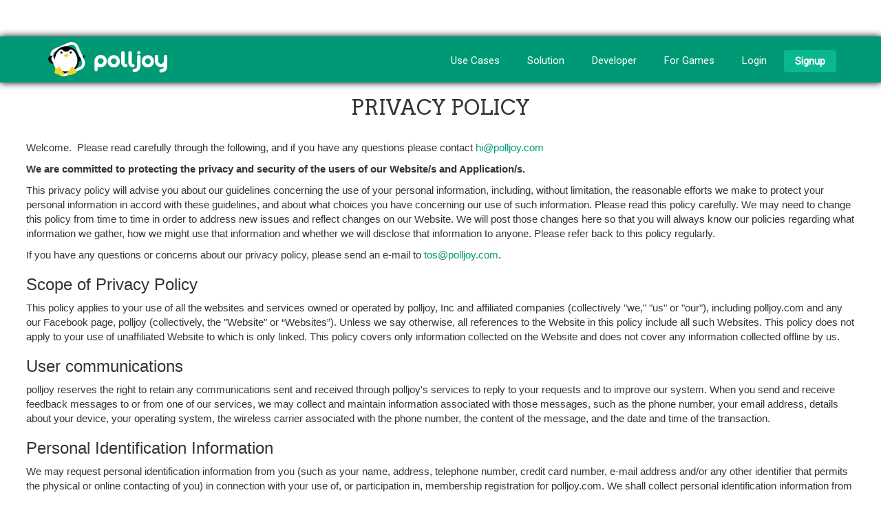

--- FILE ---
content_type: text/html; charset=UTF-8
request_url: https://polljoy.com/apps/privacy.php
body_size: 25894
content:
<!DOCTYPE html>
<html>

<head>
    <script type="text/javascript" src="assets/plugins/jquery-1.10.2.min.js"></script>
    <script src="//cdn.optimizely.com/js/975821591.js"></script>
    <title>polljoy | Boost app store ranking & drive 5 star reviews for your mobile game</title>
    <meta charset="utf-8">
    <meta http-equiv="X-UA-Compatible" content="IE=edge">
    <meta name="viewport" content="width=device-width, initial-scale=1.0">
    <meta name="description" content="In-app native surveys and smart rating prompts to drive more 5 star reviews and increase app store ranking">
    <meta name="keywords" content="Rating popup for game, improve app store ranking, feedback plugin for game, rating plugin for game, app rating sdk, in game rating prompt, app store optimization for games, rating sdk, boost mobile game downloads, rating prompt for game">    <meta name="application-name" content="polljoy">
    <meta name="author" content="polljoy, Inc.">
    <link rel="shortcut icon" href="favicon.ico">
    <link href='https://fonts.googleapis.com/css?family=Arvo' rel='stylesheet' type='text/css'>
    <link href='https://fonts.googleapis.com/css?family=Roboto' rel='stylesheet' type='text/css'>
    <link href="https://fonts.googleapis.com/css?family=Lato:300,400,700,300italic,400italic,700italic" rel="stylesheet" type="text/css">
    <link href="https://fonts.googleapis.com/css?family=Covered+By+Your+Grace" rel="stylesheet" type="text/css">
    <link rel="stylesheet" href="assets/plugins/bootstrap/css/bootstrap.min.css">
    <link rel="stylesheet" href="assets/plugins/font-awesome/css/font-awesome.css">
    <link rel="stylesheet" href="assets/plugins/flexslider/flexslider.css">
    <link rel="stylesheet" href="assets/plugins/animate-css/animate.min.css">
    <link id="theme-style" rel="stylesheet" href="assets/css/styles.css">
    <script type="text/javascript" src="assets/plugins/jquery-migrate-1.2.1.min.js"></script>
    <script type="text/javascript" src="assets/plugins/detectmobilebrowser.js"></script>
    <script type="text/javascript" src="assets/plugins/jquery.easing.1.3.js"></script>
    <script type="text/javascript" src="assets/plugins/bootstrap/js/bootstrap.min.js"></script>
    <script type="text/javascript" src="assets/plugins/jquery-inview/jquery.inview.min.js"></script>
    <script type="text/javascript" src="assets/plugins/FitVids/jquery.fitvids.js"></script>
    <script type="text/javascript" src="assets/plugins/jquery-scrollTo/jquery.scrollTo.min.js"></script>
    <script type="text/javascript" src="assets/plugins/jquery-placeholder/jquery.placeholder.js"></script>
    <script type="text/javascript" src="assets/plugins/flexslider/jquery.flexslider-min.js"></script>
    <script type="text/javascript" src="assets/js/main.js"></script>
    <script type="text/javascript" src="assets/js/animations.js"></script>
    <script type="text/javascript">
        if (screen && screen.width > 980) {
            document.write('<script type="text/javascript" src="assets/js/chatt.js"><\/script>');
            document.write('<script type="text/javascript">window.setTimeout(function() {$zopim.livechat.button.show();$zopim.livechat.window.show();$zopim.livechat.bubble.show();}, 20000);<\/script>');
        }
    </script>
    <script>
        $(function(){
            $('header').css({"background-color":"#009976",
                "-webkit-box-shadow":"0 0 10px rgba(0, 0, 0, 1)",
                "-moz-box-shadow":"0 0 10px rgba(0, 0, 0, 1)",
                "box-shadow":"0 0 10px rgba(0, 0, 0, 1)" });
        });
    </script>
</head>

<body data-spy="scroll">
<!-- ******HEADER****** -->
<header id="top" class="header navbar-fixed-top" style="top:53px;">
    <div class="container">
        <h1 class="logo pull-left">
            <a href="index.php">
                <img id="logo-image" class="logo-image" src="assets/images/logo/logo.png" alt="Logo">
                <span class="logo-title"></span>
            </a>
        </h1>
        <!--//logo-->
        <nav id="main-nav" class="main-nav navbar-right" role="navigation">
            <div class="navbar-header">
                <button class="navbar-toggle" type="button" data-toggle="collapse" data-target="#navbar-collapse">
                    <span class="sr-only">Toggle navigation</span>
                    <span class="icon-bar"></span>
                    <span class="icon-bar"></span>
                    <span class="icon-bar"></span>
                </button>
                <!--//nav-toggle-->
            </div>
            <!--//navbar-header-->
            <div class="navbar-collapse collapse" id="navbar-collapse">
                <ul class="nav navbar-nav">
                    <li class="nav-item">
                        <a href="index.php#usecases">Use cases</a>
                    </li>
                    <li class="nav-item">
                        <a href="index.php#faq">Solution</a>
                    </li>
                    <li class="nav-item" style="display:none">
                        <a class="" href="blog" >Blog</a>
                    </li>
                    <li class="nav-item">
                        <a class="" href="https://admin.polljoy.com/integrate" >Developer</a>
                    </li>
                    <li class="nav-item">
                        <a class="" href="/" >For games</a>
                    </li>
                    <li class="nav-item" style="display:none">
                        <a href="index.php#pricing">Pricing</a>
                    </li>
                    <li class="nav-item">
                        <a class="" href="https://admin.polljoy.com/users/login">Login</a>
                    </li>
                    <li class="nav-item">
                        <a class="btn btn-signup" href="https://admin.polljoy.com/users/register"><strong>Signup</strong></a>
                    </li>
                </ul>
            </div>
        </nav>
    </div>
</header>

<section id="toc" class="toc section" >
    <div class="container">
        <div class="row">
            <h2 class="title text-center">PRIVACY POLICY</h2>

            <p ><br>
                Welcome.  Please read carefully through the following, and if you have any questions please contact <a href="mailto:hi@polljoy.com">hi@polljoy.com</a><br>
            </p>
            <p ><strong>We are committed to protecting the privacy and security of the users of our Website/s and Application/s.</strong>         </p>
            <p >This privacy policy will advise you about our guidelines concerning the use of your personal information, including, without limitation, the reasonable efforts we make to protect your personal information in accord with these guidelines, and about what choices you have concerning our use of such information. Please read this policy carefully. We may need to change this policy from time to time in order to address new issues and reflect changes on our Website. We will post those changes here so that you will always know our policies regarding what information we gather, how we might use that information and whether we will disclose that information to anyone. Please refer back to this policy regularly. </p>
            <p >If you have any questions or concerns about our privacy policy, please send an e-mail to <a href="mailto:tos@polljoy.com">tos@polljoy.com</a>.</p>
            <h3 >Scope of Privacy Policy</h3>
            <p >This policy applies to your use of all the websites and services owned or operated by polljoy, Inc and affiliated companies (collectively &quot;we,&quot; &quot;us&quot; or &quot;our&quot;), including polljoy.com and any our Facebook page, polljoy (collectively, the &quot;Website&quot; or &ldquo;Websites&rdquo;). Unless we say otherwise, all references to the Website in this policy include all such Websites. This policy does not apply to your use of unaffiliated Website to which is only linked. This policy covers only information collected on the Website and does not cover any information collected offline by us. </p>
            <h3 >User communications</h3>
            <p >polljoy reserves the right to retain any communications sent and received through polljoy's services to reply to your requests and to improve our system. When you send and receive feedback messages to or from one of our services, we may collect and maintain information associated with those messages, such as the phone number, your email address, details about your device, your operating system, the wireless carrier associated with the phone number, the content of the message, and the date and time of the transaction. </p>
            <h3 >Personal Identification Information</h3>
            <p >We may request personal identification information from you (such as your name, address, telephone number, credit card number, e-mail address and/or any other identifier that permits the physical or online contacting of you) in connection with your use of, or participation in, membership registration for polljoy.com. We shall collect personal identification information from you only if you voluntarily submit such information to us. Except as otherwise provided in this policy, we reasonably endeavor to ensure that we never intentionally disclose any personal identification information about you as an individual user to any third party without having received your permission (through opting in or similar procedures) except as provided for herein or otherwise as permitted or required under law</p>
            <p >          We may also use cookie technology and Web beacons (discussed in detail below) to improve your experience of these activities, including to remember your preferences, customize the content and advertisements that you see or authenticate your access to your personal information. In addition, in the event that your personally identifiable information is requested as part of our surveys, polls or promotions, such personally identifiable information may be added to your registration information</p>
            <p >We may also contact you about your account status to confirm your registration and regarding changes to the Website' Terms and this Privacy Policy.</p>
            <p >If you give us your permission, we may also use personal identification information for internal or external marketing and promotional purposes. On occasion, for example, we may send you e-mails to introduce a product or a service that we think might be of interest to the users of our Website. </p>
            <p >We have the following exceptions to these policies: We will release specific information about you or your account to comply with any valid legal inquiry or process such as a search warrant, statute or court order. We will also release specific information in special cases, such as if there is an attempted breach of the security of the Website or a physical or property threat to you or others. We may also transfer user information, including personally identifiable information, in connection with a corporate merger, consolidation, the sale of related assets or corporate division or other fundamental corporate change. We may provide access to your personally identifiable information to our contractors who are performing services for us in connection with our Website or the services that you have requested.</p>
            <p >In addition, on occasion, we may collect personal identification information from you in connection with optional contests, special offers or promotions. We will share such information with necessary third parties for the purpose of carrying out the contest, special offer or promotion. Your participation in the contest, special offer or promotion constitutes your consent to such disclosure and use of such information.</p>
            <p >Further, the information you enter when making a purchase or online donation will be shared with payment processors, financial gateways and your credit card company to authorize credit card payments. Such information may also be shared with necessary third parties solely for the purpose of carrying out the transactions.</p>
            <p >You are responsible for maintaining the confidentiality of your information and password. You shall be responsible for all uses of your registration, whether or not authorized by you. You agree to immediately notify us of any unauthorized use of your registration or password.</p>
            <h3 >Nonpersonal Identification Information</h3>
            <p >We collect nonpersonal identification information through the use of, without limitation, the following types of methodology:</p>
            <p >Cookie technology: A &quot;cookie&quot; is an element of data that a website can send to your browser, which may then store it on your system.</p>
            <p >IP address tracking: An IP address is a number that is assigned to your computer when you are on the Internet. When you request pages from our Website, our servers log your IP address.<br>
                Web beacons: A Web beacon, or &quot;clear gif,&quot; is a small graphic image on a webpage or Web-based document that a website can use to determine information about a user.</p>
            <p >Nonpersonal identification information might include the browser you use, the type of computer you use and technical information about your means of connection to our Website—such as the operating systems and the Internet service providers utilized and other similar information. Our systems may also automatically gather information about the areas you visit and search terms you use on our Website and about the links you may select from within our Website to other areas of the Web or elsewhere online.</p>
            <p >We use such information for our business purposes and, in particular, primarily to administer the Website, better manage advertising on the Website and, in the aggregate, to understand how our users as a group use the services and resources provided on our Website. This way, we know which areas of our Website are the favorites of our users, which areas need improvement and what technologies are being used so that we may continually improve our Website.</p>
            <p >We may share this aggregate statistical information with our partners, suppliers and other third parties, but we will not share any individual names, personal navigational or other personal information. </p>
            <p >Further, we currently contract with third-party Web analytics providers to help manage and optimize our Website. We use these services to help us measure the effectiveness of our advertising and how visitors use our Website. To do this, we use Web beacons and cookie technology on the Website. The type of information we collect includes the number of hits a webpage receives, the type of browser used and the number of times a visitor makes a purchase amongst other information. By supplementing our records, this information helps us learn things like what pages are most attractive to our visitors, which of our products and services most interest our users, and what kinds of offers our users like to see. Although these third-party providers logs the information coming from our Website on our behalf, we control how that data may and may not be used.</p>
            <h3 >Links to Other Website</h3>
            <p >Users may find content on our Website that link to the Website and services of our partners, suppliers, advertisers, sponsors, licensors and other third parties. We do not control the content or links that appear on these Website. In addition, these Website or services, including their content and links, may be constantly changing. These Website and services may have their own privacy policies and customer service policies or no policy (policies) at all. We encourage you to review the privacy policies of any third-party Website or services before providing any of them with your personal information.</p>
            <h3 >Security Policy</h3>
            <p >Protecting your privacy and your information is a top priority. We have taken reasonable measures to secure both your information and our physical premises. We exercise reasonable care in providing safe transmission of your information from your device to our servers (unless sent by a means outside of our control, such as e-mail). However, we cannot guarantee that our measures will completely bar unauthorized access to your information, and by using the Website you assume this risk.</p>
            <h3 >Access to/Correction of Information </h3>
            <p >If you would like to review any personal information we have retained about you in our database, please send us an e-mail request for this information at <a href="mailto:tos@polljoy.com">tos@polljoy.com</a>. To help us address your request, please specify which information you wish to review. Once you have reviewed this information, at your request, we will correct personal information about you that you state is erroneous. To request such a correction, please send an e-mail to <a href="mailto:tos@polljoy.com">tos@polljoy.com</a>. You should be aware, however, that it is not always possible to completely remove or modify information in our databases and servers, although we will always make reasonable efforts to do so upon your request. Please also understand that due to the volume of traffic on the Website and correspondence received, we cannot make any representations about the timeliness of the making of such modifications. In addition, we are unable to modify your information in the records of any third party who has been provided with your information in accordance with this policy.</p>
            <h3 >Your Acceptance of These Terms</h3>

            By using any of the Website, you signify your acceptance of our Privacy Policy, your promise to comply with the representations you make and contained in the privacy policy and your understanding of the scope and limitations of the protections provided under the Privacy Policy and Terms and Conditions. If you do not agree to these policies, please do not use our Website. Your continued use of the Website following the posting of changes to these terms will mean that you accept those changes.
            <p>&nbsp;</p>
        </div>
        <!--//row-->
    </div>
    <!--//container-->
</section>

<!-- ******FOOTER****** -->
<footer class="footer">
    <div class="container" style="width:auto;">
        <div class="col-md-6 col-sm-6 col-xs-12" style="padding-left: 0px;">
        <ul class="links list-inline">
            <li id="copy-right">
                © 2014 - 2015 polljoy, Inc
            </li>
            <li>
                <a href="toc.php">Terms</a>
            </li>
            <li>
                <a href="privacy.php">Privacy</a>
            </li>
<!--
            <li> <a href="story.php">Our story</a> </li>
            <li>
                <a href="world.php">Penguins</a>
            </li>
            <li> <a href="thanks.php">Thanks</a> </li>
-->
            <li>
                <a href="https://blog.polljoy.com" target="_blank">Blog</a>
            </li>
<!--            <li>
                <a href="https://blog.polljoy.com/developers-use-polljoy">How devs use polljoy</a>
            </li>
-->
            <li>
                <a href="mailto:help@polljoy.com">Email us</a>
            </li>
        </ul>
        </div>
        <div class="col-md-6 col-sm-6 col-xs-12" style="padding-right: 0px;">
        <ul class="links list-inline" style="float: right;">
            <li style="color: #808080">
                340 S. Lemon Ave. #9003 , Walnut, California, California, 91789, USA
            </li>
        </ul>
        </div>
    </div>
</footer><!--//footer-->
<script>
    (function(i,s,o,g,r,a,m){i['GoogleAnalyticsObject']=r;i[r]=i[r]||function(){
        (i[r].q=i[r].q||[]).push(arguments)},i[r].l=1*new Date();a=s.createElement(o),
        m=s.getElementsByTagName(o)[0];a.async=1;a.src=g;m.parentNode.insertBefore(a,m)
    })(window,document,'script','//www.google-analytics.com/analytics.js','ga');

    ga('create', 'UA-52397987-1', 'auto');
    ga('send', 'pageview');

</script>
<script type="text/javascript" src="js/polljoy.js"> </script>
<script id="polljoy-integration" type="text/javascript">
    var count = 0;
    var startTime = 1769039400;
    var loadExample = false;

    function timer()
    {
        count=count+1;
        //console.log(count);
        if (count > 20)
        {
            //clearInterval(counter);
            count = 0;
            //getPoll();
            return;
        }
    }

    function PJPollIsReady(polls)
    {
        console.log('PJPollIsReady', polls);

        polljoy('show');
    }

    function PJPollNotAvailable(status)
    {
        $('#modal-loading-example').trigger('closeModal');
        console.log('PJPollNotAvailable', status);
        //counter = setInterval(timer, 1000);

        if (loadExample) {
            $('#modal-no-example').trigger('openModal');
        }

    }

    function PJPollWillShow(poll)
    {
        console.log('PJPollWillShow', poll);
    }

    function PJPollDidShow(poll)
    {
        console.log('PJPollDidShow', poll);
        $('#modal-loading-example').trigger('closeModal');
    }

    function PJPollWillDismiss(poll)
    {
        console.log('PJPollWillDismiss', poll);
    }

    function PJPollDidDismiss(poll)
    {
        console.log('PJPollDidDismiss', poll);
        //counter =setInterval(timer, 1000);
        $('#modal-loading-example').trigger('closeModal');
    }

    function PJPollDidResponded(poll)
    {
        console.log('PJPollDidResponded', poll);
    }

    function PJPollDidSkipped(poll)
    {
        console.log('PJPollDidSkipped', poll);
    }

    jQuery(document).ready(function($)
    {
        //counter =setInterval(timer, 1000);
    });

    function getPoll() {
        //clearInterval(counter);
        count = 0;
        loadExample = false;

        polljoy({
            endPoint: 'connect.php',
            userType: 'Non-Pay',
            appVersion: '1.0',
            level: '',
            osVersion: '',
            sessionCount: '',
            timeSinceInstall: (Math.round(new Date().getTime() / 1000)  - startTime),
            tags: '',
            testMode: '0'
        });
    };

    function getExamplePoll($tags,$app) {
        $('#modal-loading-example').trigger('openModal');
        loadExample = true;
        //clearInterval(counter);
        count = 0;

        polljoy({
            endPoint: 'connect-' + $app + '.php',
            deviceId: "172.31.9.73-" + (new Date().getTime()).toString() + (Math.floor((Math.random() * 10000000) + 1)).toString(),
            userType: 'Non-Pay',
            appVersion: '1.0',
            level: '',
            osVersion: '',
            sessionCount: '',
            timeSinceInstall: '',
            tags: $tags,
            testMode: '0'
        });
    };

</script><script type="text/javascript" src="//s3.amazonaws.com/scripts.hellobar.com/0ca93bae665f5b25f272f3d4e5b53e7a4e3217f6.js"></script>
<!-- Scroll Triggered Boxes v1.3.1 - http://wordpress.org/plugins/scroll-triggered-boxes/-->
<!--
<link rel="stylesheet" id="scroll-triggered-boxes-css" href="https://blog.polljoy.com/wp-content/plugins/scroll-triggered-boxes/assets/css/styles.min.css?ver=1.3.1" type="text/css" media="all">

<style type="text/css">
    #stb-273 {
        background: #ffffff;
        color: #000000;					border: 10px solid #ededed;					max-width: 450px;
    }

    @media only screen and (max-width: 480px) {
        #stb-273 { display: none !important; }
    }
</style>
<div class="stb-container stb-bottom-right-container">
    <div class="scroll-triggered-box stb stb-bottom-right" id="stb-273" style="display:none;" data-box-id="273" data-trigger="percentage" data-trigger-percentage="65" data-trigger-element="" data-animation="fade" data-cookie="0" data-test-mode="0" data-auto-hide="1">
        <div class="stb-content">
            <h5 style="margin-top: 0px; padding-top: 0px;">
                <strong>Join other talented app developers and get our free newsletter:</strong>
            </h5>
            <ul>
                <li>Tips and hacks to improve retention and revenue</li>
                <li>Hot market trends and news</li>
                <li>Unique insights on giving a great user experience</li>
            </ul>
            <strong>Enter your email and stay on top of things</strong>

            <form id="mc-embedded-subscribe-form" class="validate" action="//polljoy.us8.list-manage.com/subscribe/post?u=ba328e32fdf92324df0b1faca&amp;id=cde6e4dafa" method="post" name="mc-embedded-subscribe-form" novalidate="" target="_blank">
                <div style="display: none;"></div>
                <div style="position: absolute; left: -5000px;"><input tabindex="-1" name="b_ba328e32fdf92324df0b1faca_cde6e4dafa" type="text" value="" /></div>
                <input id="mce-EMAIL" class="required email" style="width: 280px; margin-right: 10px;border: 2px inset;  border-image-source: initial;  border-image-slice: initial;  border-image-width: initial;  border-image-outset: initial;  border-image-repeat: initial;" name="EMAIL" type="email" value="" />
                <input id="mc-embedded-subscribe" class="button" style="border: 2px outset buttonface;  border-image-source: initial;  border-image-slice: initial;  border-image-width: initial;  border-image-outset: initial;  border-image-repeat: initial;  background-color: buttonface;" name="subscribe" type="submit" value="Subscribe" />

            </form>
        </div>
        <span class="stb-close">×</span>
    </div>
</div>
<script type="text/javascript" src="https://blog.polljoy.com/wp-content/plugins/scroll-triggered-boxes/assets/js/script.min.js?ver=1.3.1"></script>
-->
<!-- / Scroll Triggered Box --></body>

</html>

--- FILE ---
content_type: text/css
request_url: https://polljoy.com/apps/assets/css/styles.css
body_size: 70242
content:
/*   
 * Template Name: Delta - Responsive Website Template for mobile app
 * Version: 1.0
 * Author: 3rd Wave Media
 * Website: http://3rdwavemedia.com/
*/
/* ======= Base ======= */
body {
/*  font-family: 'Lato', arial, sans-serif; */
  color: #333333;
  font-size: 15px;
}
a {
  color: #009976;
  -webkit-transition: all 0.4s ease-in-out;
  -moz-transition: all 0.4s ease-in-out;
  -ms-transition: all 0.4s ease-in-out;
  -o-transition: all 0.4s ease-in-out;
}
a:hover {
  text-decoration: none;
  color: #3fa07a;
}
.clear{
  clear: both;
}
.navbar-nav {
	font-family: 'Roboto', sans-serif;
	color: #fff;
}
.title {
	font-family: 'Arvo', serif;
}
.btn {
  -webkit-transition: all 0.4s ease-in-out;
  -moz-transition: all 0.4s ease-in-out;
  -ms-transition: all 0.4s ease-in-out;
  -o-transition: all 0.4s ease-in-out;
  font-size: 18px;
}
.btn .fa {
  color: #fff;
  margin-right: 5px;
}
.btn-theme {
  background: #009976;
  border: 1px solid #009976;
  color: #fff;
}
.btn-theme:hover {
  background: #3fa07a;
  border: 1px solid #3fa07a;
  color: #fff;
}
.btn-signup {
	background: #0ab88f !important;
  font-size: 15px;
}
.btn-demo {
	background: #ff992b !important;
  font-size: 15px;
}
/*.button-demo2 {
	width: 236px;
	height: 51px;
	background: url("../images/button-1.png");
	color: #fff;
	padding-left: 50px;
	padding-top: 14px;
	font-size: 18px;
	color: #FFF;
  border: 1px solid #adaeaf;
  border-radius: 10px;
  box-shadow: 1px 1px 3px 2px #adaeaf;
}*/

.div-box{ float:left; width:25%; padding:10px 1% 25px 1%;}
.div-box .clear{clear:both;}
.div-box .poll-text{ padding:10px 5% 0;  float:left; text-align:center; font-size:15px; font-family:"Helvetica Neue",Helvetica,Arial,sans-serif; color:#343434}
.div-box  .pricing-table-title{ text-transform:uppercase ; font-size:22px}
.div-box  .image-box{ width:100%; padding:0px; text-align:center; margin:auto;  }
.div-box  .pricing-table-text-block-container1{ min-height:180px}

.whitepaper-box {
   
  width: 90%;
  padding:10px 2%;
  -moz-border-bottom-colors: none;
  -moz-border-left-colors: none;
  -moz-border-right-colors: none;
  -moz-border-top-colors: none;
  border-color: #c3c3c3 #c3c3c3 #009976;
  border-image: none;
  border-radius: 5px;
  border-style: solid;
  border-width: 1px 1px 3px;
 float:left;
  margin:20px 5.7%;
  color: #000;
  clear:both;
}

.whitepaper-image{ width:20%;   float:left;}
.whitepaper-image img{width:100%;}
.whitepaper-content{ width:75%;   float:right;}

.detail .whitepaper-image{ width:30%;   float:left;}
.detail .whitepaper-content{ width:65%;   float:right;}

.whitepaper-content h3{ 
font-weight: normal;
color: #009976;
font-size: 20px;
 
font-family: 'Arvo', serif;
text-align:left;
} 
.TagsList ul{display:inline-block;font-size:0; padding:0px;}.TagsList ul li{display:inline-block;margin-right:6px;margin-bottom:6px}.TagsList a{display:block;padding:5px 10px;border:1px solid #059e1c;color:#059e1c;font-size:11px;line-height:1.3;transition:all .3s ease;}.TagsList a:hover{border-color:#eff1f3;background-color:#eff1f3;text-decoration:none}

.cta-btn ul{display:inline-block;font-size:0; padding:0px; float:right; width:175px;}
.cta-btn ul li{display:inline-block;margin-right:10px;margin-bottom:6px;background-color:#009976;}
.cta-btn a{display:block;padding:8px 15px;border:1px solid #059e1c;color:#fff;font-size:14px;line-height:1.3;transition:all .3s ease;}
.cta-btn a:hover{border-color:#eff1f3;background-color:#009976;text-decoration:none; color:#FFFFFF;}

.image-box img{ width:105%;}

.div-box  .pricing-table-text-block-container1{ width:97%; margin-top:15px;}
.button-demo2 {
  background: url("../images/buttons/try-the-demo-normal.png") repeat scroll 0 0 rgba(0, 0, 0, 0);
  border-radius: 10px;
  /*box-shadow: 1px 1.5px 0 1px #abacac;*/
  color: #fff;
  font-size: 18px;
  height: 63px;
  padding-left: 70px;
  padding-top: 14px;
  width: 260px;
  background-size: 100% 100%;
}
.button-demo2:hover{
  background: url("../images/buttons/try-the-demo-hover.png");
  background-size: 100% 100%;
}
.button-demo2:active{
  background: url("../images/buttons/try-the-demo-active.png");
  background-size: 100% 100%;
}
.form-control {
  -webkit-box-shadow: none;
  -moz-box-shadow: none;
  box-shadow: none;
}
.form-control:focus {
  border-color: #009976;
  -webkit-box-shadow: none;
  -moz-box-shadow: none;
  box-shadow: none;
}
blockquote {
  font-size: 14px;
}
.text-highlight {
  color: #225742;
}
.border-full {
  border-right: 1px solid #6B6B6B !important;
}
.no-border {
  border: none !important;
  padding: 0 !important;
}
.border-lr {
  border-left: 1px solid #6B6B6B !important;
}

.note {
  font-family: 'Covered By Your Grace', cursive;
  font-size: 22px;
}
.row-end {
  margin-right: 0;
  padding-right: 0;
}
.social-icons {
  list-style: none;
  padding: 10px 0;
  margin-bottom: 0;
}
.social-icons li {
  float: left;
}
.social-icons li.row-end {
  margin-right: 0;
}
.social-icons a {
  display: inline-block;
  background: #3fa07a;
  width: 48px;
  height: 48px;
  text-align: center;
  padding-top: 12px;
  -webkit-border-radius: 50%;
  -moz-border-radius: 50%;
  -ms-border-radius: 50%;
  -o-border-radius: 50%;
  border-radius: 50%;
  -moz-background-clip: padding;
  -webkit-background-clip: padding-box;
  background-clip: padding-box;
  margin-right: 8px;
  float: left;
}
.social-icons a:hover {
  background: #317b5e;
}
.social-icons a .fa {
  color: #fff;
}
.social-icons a .fa:before {
  font-size: 26px;
  text-align: center;
  padding: 0;
}
::-webkit-input-placeholder {
  /* WebKit browsers */
  color: #999;
  text-transform: uppercase;
}
:-moz-placeholder {
  /* Mozilla Firefox 4 to 18 */
  color: #999;
  text-transform: uppercase;
}
::-moz-placeholder {
  /* Mozilla Firefox 19+ */
  color: #999;
  text-transform: uppercase;
}
:-ms-input-placeholder {
  /* Internet Explorer 10+ */
  color: #999;
  text-transform: uppercase;
}
.offset-header {
  padding-top: 90px;
}
.has-pattern {
  /* background-image: url('../images/patterns/pattern-1.png'); */
  background-repeat: repeat;
  background-position: left top;
}
.delayp1 {
  animation-delay: .1s;
  -moz-animation-delay: .1s;
  -webkit-animation-delay: .1s;
  -o-animation-delay: .1s;
  transition-delay: .1s;
  -webkit-transition-delay: .1s;
  -moz-transition-delay: .1s;
  -o-transition-delay: .1s;
}
.delayp2 {
  animation-delay: .2s;
  -moz-animation-delay: .2s;
  -webkit-animation-delay: .2s;
  -o-animation-delay: .2s;
  transition-delay: .2s;
  -webkit-transition-delay: .2s;
  -moz-transition-delay: .2s;
  -o-transition-delay: .2s;
}
.delayp3 {
  animation-delay: .3s;
  -moz-animation-delay: .3s;
  -webkit-animation-delay: .3s;
  -o-animation-delay: .3s;
  transition-delay: .3s;
  -webkit-transition-delay: .3s;
  -moz-transition-delay: .3s;
  -o-transition-delay: .3s;
}
.delayp4 {
  animation-delay: .4s;
  -moz-animation-delay: .4s;
  -webkit-animation-delay: .4s;
  -o-animation-delay: .4s;
  transition-delay: .4s;
  -webkit-transition-delay: .4s;
  -moz-transition-delay: .4s;
  -o-transition-delay: .4s;
}
.delayp5 {
  animation-delay: .5s;
  -moz-animation-delay: .5s;
  -webkit-animation-delay: .5s;
  -o-animation-delay: .5s;
  transition-delay: .5s;
  -webkit-transition-delay: .5s;
  -moz-transition-delay: .5s;
  -o-transition-delay: .5s;
}
.delayp6 {
  animation-delay: .6s;
  -moz-animation-delay: .6s;
  -webkit-animation-delay: .6s;
  -o-animation-delay: .6s;
  transition-delay: .6s;
  -webkit-transition-delay: .6s;
  -moz-transition-delay: .6s;
  -o-transition-delay: .6s;
}
.delayp7 {
  animation-delay: .7s;
  -moz-animation-delay: .7s;
  -webkit-animation-delay: .7s;
  -o-animation-delay: .7s;
  transition-delay: .7s;
  -webkit-transition-delay: .7s;
  -moz-transition-delay: .7s;
  -o-transition-delay: .7s;
}
.delayp8 {
  animation-delay: .8s;
  -moz-animation-delay: .8s;
  -webkit-animation-delay: .8s;
  -o-animation-delay: .8s;
  transition-delay: .8s;
  -webkit-transition-delay: .8s;
  -moz-transition-delay: .8s;
  -o-transition-delay: .8s;
}
.delayp9 {
  animation-delay: .9s;
  -moz-animation-delay: .9s;
  -webkit-animation-delay: .9s;
  -o-animation-delay: .9s;
  transition-delay: .9s;
  -webkit-transition-delay: .9s;
  -moz-transition-delay: .9s;
  -o-transition-delay: .9s;
}
.delay1s {
  animation-delay: 1s;
  -moz-animation-delay: 1s;
  -webkit-animation-delay: 1s;
  -o-animation-delay: 1s;
  transition-delay: 1s;
  -webkit-transition-delay: 1s;
  -moz-transition-delay: 1s;
  -o-transition-delay: 1s;
}
.delay2s {
  animation-delay: 2s;
  -moz-animation-delay: 2s;
  -webkit-animation-delay: 2s;
  -o-animation-delay: 2s;
  transition-delay: 2s;
  -webkit-transition-delay: 2s;
  -moz-transition-delay: 2s;
  -o-transition-delay: 2s;
}
/* ======= Header ======= */
.header {
  padding: 0;
  background: #009976;
  z-index: 99999999;
  /*
  -webkit-box-shadow: 0 0 10px rgba(0, 0, 0, 1);
  -moz-box-shadow: 0 0 10px rgba(0, 0, 0, 1);
  box-shadow: 0 0 10px rgba(0, 0, 0, 1);
  */
}
.table-block{
  /*background: red;*/
  width: 100%;
}
.mobile-br, .mobile-br2, .mobile-br3{
  display: none;
}
.header h1.logo {
  margin-top: 8px;
  margin-bottom: 0;
  text-transform: uppercase;
  font-weight: bold;
  font-size: 28px;
  max-height: 50px;
  padding-left: 15px;
}
.header h1.logo a {
  color: #444444;
}
.navbar-nav{
  margin: 0px;
}
.navbar-toggle{
  margin-top: 15px;
}
.header h1.logo a img {
  margin-right: 5px;
  max-height: 55px;
  padding-bottom: 5px
}
.header h1.logo .logo-title {
  vertical-align: middle;
}
.header .main-nav button {
  background: #225742;
  color: #fff !important;
  -webkit-border-radius: 4px;
  -moz-border-radius: 4px;
  -ms-border-radius: 4px;
  -o-border-radius: 4px;
  border-radius: 4px;
  -moz-background-clip: padding;
  -webkit-background-clip: padding-box;
  background-clip: padding-box;
}
.header .main-nav button:focus {
  outline: none;
}
.header .main-nav button .icon-bar {
  background-color: #fff;
}
.header .main-nav .nav .nav-item {
  font-weight: normal;
  text-transform: capitalize;
  margin-right: 10px;
  text-shadow: #333333;
}
.header .main-nav .nav .nav-item.active a {
  color: #E4E4E4;
  background: none;
}
.header .main-nav .nav .nav-item a {
  color: #FFFFFF;
  -webkit-transition: none;
  -moz-transition: none;
  -ms-transition: none;
  -o-transition: none;
}
.header .main-nav .nav .nav-item a:hover {
  color: #E4E4E4;
  background: none;
}
.header .main-nav .nav .nav-item a:focus {
  outline: none;
  background: none;
}
.header .main-nav .nav .nav-item a:active {
  outline: none;
  background: none;
}
.header .main-nav .nav .nav-item.active {
  color: #E4E4E4;
}
.header .main-nav .nav .nav-item.last {
  margin-right: 0;
  margin-left: 10px;
}
#top .container{
  padding: 0px;
}
/* ======= Get Feedback ======= */
.get-feedback { /*max-width:800px;*/ margin:auto; /* min-height:650px;*/}

.get-feedback h3{ text-align:center; font-size:44px; font-family:'Arvo', serif; line-height:55px;}

.get-feedback .f_box{ max-width:555px; margin:auto; clear:both; padding:10px; background:#009976; margin-top:70px; box-shadow:1px 0px 250px #ccc; border:solid 1px #06b088; }
.get-feedback .f_box input[type="text"]{background: #fff !important; color:#222; text-align:left;
width:75%;
font-size: 15px;
padding:5px 10px;
 height:40px;
border:0px; float:left;line-height:40px;
text-transform:capitalize;
-webkit-border-radius: 4px;
  -moz-border-radius: 4px;
  -ms-border-radius: 4px;
  -o-border-radius: 4px;
  border-radius: 4px;}
.get-feedback .f_box input[type="email"]{background: #fff !important; color:#222; text-align:left;
    width:75%;
    font-size: 15px;
    padding:5px 10px;
    height:40px;
    border:0px; float:left;line-height:40px;
    /*text-transform:capitalize;*/
    -webkit-border-radius: 4px;
    -moz-border-radius: 4px;
    -ms-border-radius: 4px;
    -o-border-radius: 4px;
    border-radius: 4px;}
.get-feedback .f_box .btn-submit {
float:right;
background: #ff992b !important;
font-size: 16px;
padding:5px 15px;
text-align:center;
border:0px;  height:40px;  
-webkit-border-radius: 4px;
  -moz-border-radius: 4px;
  -ms-border-radius: 4px;
  -o-border-radius: 4px;
  border-radius: 4px;
}
/* ======= Footer ======= */
.footer {
  background: #444444;
  color: #fff;
  padding: 15px 0;
}
.footer .copyright {
  color: #b3b3b3;
  margin-right: 15px;
  padding-top:2px;
}
.footer .links {
  margin-bottom: 0;
}
.footer .links li#copy-right{
  color: #808080;
}
.footer .links a {
  color: #808080;
}
.footer .links a:hover {
  color: #009976;
}
.navbar-nav>li>a {
  padding-top: 5px;
  padding-bottom: 5px;
}
/* ======= FlexSlider ======= */
.flexslider {
  -webkit-border-radius: 0;
  -moz-border-radius: 0;
  -ms-border-radius: 0;
  -o-border-radius: 0;
  border-radius: 0;
  -moz-background-clip: padding;
  -webkit-background-clip: padding-box;
  background-clip: padding-box;
  -webkit-box-shadow: 0 0 0;
  -moz-box-shadow: 0 0 0;
  box-shadow: 0 0 0;
  border: 0;
}
.flexslider .flex-control-nav {
  bottom: -35px;
}
.flexslider .flex-control-paging li a {
  background: #a1a1a1;
}
.flexslider .flex-control-paging li a:hover {
  background: #009976;
}
.flexslider .flex-control-paging li a.flex-active {
  background: #009976;
}
.flexslider .slides li {
  position: relative;
}
/* ======= TOC Section ======= */
.toc .container {
  padding-top: 120px;
  padding-bottom: 15px;
  color: #343434;
  width:94%;
  margin:auto;
}

p.toc.terms {
	padding-left: 40px;
}

/* ======= live-feed section =======*/
.live-feed {

}

.live-feed .live-feed-headline {
    color: #009976;
    padding: 10px 0 0 10px;
    font-size: 1.1em;
    font-weight: 600;
}
.live-feed .live-feed-img {
    font-size: 2.0em;
}
.live-feed .live-feed-detail {
    color: #555;
    padding-bottom: 15px;
}
.live-feed .live-feed-count {
    font-size: 2.0em;
}
.live-feed .live-feed-icon {
    display: inline-block;
    padding-top: 40%;
    color: #6E6E6E;
}
/* ======= Promo Section ======= */
.promo {
  background-image: url("../images/bg_01.jpg");
  background-color: #009976;
  color: #fff;
  background-position: left bottom;
  background-repeat: repeat;
  background-size: 100% 100%;
  background-position-y: 0px;
}
.promo .container {
  padding-top: 60px;
  padding-bottom: 0px;
}
.promo .overview {
  margin-top: 60px;
/*  padding-left: 60px;
  padding-right: 30px;
  */
}
.promo .overview h2 {
  font-size: 36px;
  margin-bottom: 35px;
  /*text-shadow: 0 1px 1px rgba(0, 0, 0, 0.3);*/
  padding-left: 10px;
}
.promo .overview .summary {
  margin-bottom: 60px;
  padding-left: 10px ;
 /* text-align: left;*/
  font-size:24px;
}
.promo .overview .summary li {
  margin-bottom: 15px;
  list-style: none;
  font-size: 18px;
  font-weight: 300;
  padding-left: 0px;
  /* background: url('../images/bullet.png') no-repeat left center; */
}
.promo .overview .download-area {
  display: inline-block;
}
.promo .overview .btn-group {
  margin-left: 10px;
}
.promo .overview .btn-group li {
  padding: 0;
  margin-bottom: 15px;
}
.promo .overview .btn-group li a {
  background-color: #317b5e;
  background-repeat: no-repeat;
  background-position: left top;
  -webkit-border-radius: 4px;
  -moz-border-radius: 4px;
  -ms-border-radius: 4px;
  -o-border-radius: 4px;
  border-radius: 4px;
  -moz-background-clip: padding;
  -webkit-background-clip: padding-box;
  background-clip: padding-box;
  display: block;
  width: 200px;
  height: 60px;
  text-indent: -9999px;
  margin-right: 30px;
}
.promo .overview .btn-group li a:hover {
  background-color: #225742;
}
.promo .overview .btn-group li.ios-btn a {
  background-image: url('../images/buttons/btn-app-store.png');
}
.promo .overview .btn-group li.android-btn a {
  background-image: url('../images/buttons/btn-google-play.png');
}
.promo .overview .note {
  position: relative;
  color: #317b5e;
}
.promo .overview .note p {
  padding-top: 15px;
}
.promo .overview .note .left-arrow {
  position: absolute;
  left: 60px;
  bottom: 15px;
  display: inline-block;
  background: url('../images/arrows/up-arrow-left.png') no-repeat left top;
  -webkit-background-size: contain;
  -moz-background-size: contain;
  -o-background-size: contain;
  background-size: contain;
  width: 63px;
  height: 69px;
  -webkit-opacity: 0.5;
  -moz-opacity: 0.5;
  opacity: 0.5;
}
.promo .overview .note .right-arrow {
  position: absolute;
  right: 60px;
  bottom: 15px;
  display: inline-block;
  background: url('../images/arrows/up-arrow-right.png') no-repeat right top;
  -webkit-background-size: contain;
  -moz-background-size: contain;
  -o-background-size: contain;
  background-size: contain;
  width: 63px;
  height: 58px;
  -webkit-opacity: 0.5;
  -moz-opacity: 0.5;
  opacity: 0.5;
}

.promo .button-demo {
  background: url("../images/buttons/try-the-demo-normal.png") repeat scroll 0 0 rgba(0, 0, 0, 0);
  border-radius: 10px;
 /* box-shadow: 1px 1.5px 0 1px #abacac; */
  color: #fff;
  font-size: 18px;
  height: 63px;
  padding-left: 70px;
  padding-top: 14px;
  width: 260px;
  background-size: 100% 100%;
}
.promo .button-demo:hover{
  background: url("../images/buttons/try-the-demo-hover.png");
  background-size: 100% 100%;
}
.promo .button-demo:active{
    background: url("../images/buttons/try-the-demo-active.png");
    background-size: 100% 100%;
}
.promo .iphone {
  position: relative;
}
.promo .iphone .iphone-holder {
  position: relative;
  width: 320px;
  height: 600px;
  background-repeat: no-repeat;
  background-position: left top;
  left: -100px;
}
.promo .iphone.iphone-black .iphone-holder {
  background-image: url('../images/iphone/iphone-black.png');
}
.promo .iphone.iphone-white .iphone-holder {
  background-image: url('../images/iphone/iphone-white.png');
}
.promo .iphone .iphone-holder-inner {
  position: absolute;
  width: 222px;
  height: 394px;
  left: 51px;
  top: 103px;
}
.promo .iphone .flexslider .flex-control-nav {
  bottom: -50px;
}
.promo .iphone:before {
  content: "";
  display: block;
  width: 500px;
  height: 500px;
  background: url('../images/glow.png') no-repeat center top;
  right: 0;
  top: 0;
  position: absolute;
}
.promo .android {
  position: relative;
}
.promo .android .android-holder {
  position: relative;
  width: 320px;
  height: 600px;
  background-image: url('../images/android/android-black.png');
  background-repeat: no-repeat;
  background-position: left top;
}
.promo .android .android-holder-inner {
  position: absolute;
  width: 254px;
  height: 450px;
  left: 35px;
  top: 72px;
}
.promo .android .flexslider .flex-control-nav {
  bottom: -50px;
}
.promo .android:before {
  content: "";
  display: block;
  width: 500px;
  height: 500px;
  background: url('../images/glow.png') no-repeat center top;
  right: 0;
  top: 0;
  position: absolute;
}
.promo .ipad .hands {
  /*height: 353px;*/
  position: absolute;
  text-align: center;
  bottom: 0;
  width: 100%;
  z-index: 999999;
}
.promo .ipad {
  position: relative;
  min-width: 555px;
}
.promo .ipad .ipad-holder {
position: relative;
height: 600px;
background-repeat: no-repeat;
background-position: center top;
}
.promo .ipad.ipad-black .ipad-holder {
  background-image: url('../images/ipad/ipad-black.png');
}
.promo .ipad.ipad-white .ipad-holder {
  background-image: url('../images/ipad/ipad-white.png');

}
.promo .ipad .poll-holder-inner .flexslider .slides img{border: 6px solid #fff;}
.promo .ipad.ipad-white .poll-holder {

 
width: 574px; margin-right: 36px; margin-bottom: 50px;
}
.promo .ipad .poll-holder-inner {

 
width:568px;
height: 304px;
margin: auto;
 
display: table-cell;
text-align: center
}
.promo .ipad .ipad-holder-inner {
position: absolute;
width: 323px;
height: 428px;
margin: auto;
left: 2px;
right: 0;
top: 83px;
display: table-cell;
text-align: center
}
.promo .ipad .flexslider .flex-control-nav {
  bottom: -45px;
  z-index: 9999999;
}
.promo .ipad:before {
  content: "";
  display: block;
  width: 500px;
  height: 500px;
  background: url('../images/glow.png') no-repeat left top;
  right: 0;
  top: 0;
  position: absolute;
}
/* ======= Features Section ======= */
.features {
  padding: 40px 0 0 0;
}
.features .icon {
  position: relative;
  width: 90px;
  height: 90px;
  border: 3px solid #009976;
  -webkit-border-radius: 50%;
  -moz-border-radius: 50%;
  -ms-border-radius: 50%;
  -o-border-radius: 50%;
  border-radius: 50%;
  -moz-background-clip: padding;
  -webkit-background-clip: padding-box;
  background-clip: padding-box;
  display: table;
  margin: 0 auto;
  -webkit-transition: -webkit-transform ease-out 0.2s, background 0.3s;
  -moz-transition: -moz-transform ease-out 0.2s, background 0.3s;
  transition: transform ease-out 0.2s, background 0.3s;
  color: #fff;
}
.features .icon:hover {
/*  background: #009976;
  color: #fff; */
}
.features .icon:hover .fa {
/*  color: #fff; */
  -webkit-transform: scale(0.93);
  -moz-transform: scale(0.93);
  -ms-transform: scale(0.93);
  -o-transform: scale(0.93);
}
.features .icon .fa {
  color: #fff;
  font-size: 48px;
  display: table-cell;
  text-align: center;
  vertical-align: middle;
}
.features .color-1{
  color: #16d8aa !important;
  border-color: #16d8aa !important;
}
.features .color-2 {
  color: #0ab88f !important;
  border-color: #0ab88f !important;
}
.features .color-3 {
  color: #059271 !important;
  border-color: #059271 !important;
}
.features .color-4 {
  color: #04604a !important;
  border-color: #04604a !important;
}
.features .content {
  padding: 30px;
}
.features .content .title {
  color: #009976;
  font-size: 17px;
  margin-top: 0;
}
.features .content p {
  font-weight: 300;
}
/* ======= How Section ======= */
.how {
  background-color: #f5f5f5;
  padding: 40px 0;
}
.how .content {
  padding: 0 60px;
}
.how .content .title {
  margin-top: 0;
  margin-bottom: 30px;
}
.how .content .intro {
  margin-bottom: 30px;
  font-size: 16px;
  font-weight: 300;
  color: #777777;
}
.how .content .note {
  position: relative;
  padding-bottom: 42px;
  color: #999999;
}
.how .content .note .left-arrow {
  position: absolute;
  left: 60px;
  top: 20px;
  display: inline-block;
  background: url('../images/arrows/down-arrow-left.png') no-repeat left top;
  width: 30px;
  height: 42px;
}
.how .content .note .right-arrow {
  position: absolute;
  right: 60px;
  top: 20px;
  display: inline-block;
  background: url('../images/arrows/down-arrow-right.png') no-repeat right top;
  width: 30px;
  height: 42px;
}
.how .content .qr-codes .item img {
  margin-bottom: 15px;
  max-width: 150px;
}
.how .content .qr-codes .item p {
  color: #777777;
}
.how .video-container {
  margin-top: 50px;
}
/* ======= FAQ Section ======= */
.faq {
  background-color: #f9f9f9;
  color: #333333;
  padding: 0;
}
.faq .title {
  margin-bottom: 40px;
  margin-top: 40px;
  font-size: 27px !important;
  font-weight: 700;
}
.faq .item {
  padding: 30px;
  background: #ffffff;
  margin-bottom: 30px;
  -webkit-border-radius: 4px;
  -moz-border-radius: 4px;
  -ms-border-radius: 4px;
  -o-border-radius: 4px;
  border-radius: 4px;
  -moz-background-clip: padding;
  -webkit-background-clip: padding-box;
  background-clip: padding-box;
  border-bottom: 3px solid #009a76;
  height: auto;
}
.faq .item-2 {
  height: 150px !important;
}

.faq .item .question {
	margin-top: 0;
	font-size: 19px;
	margin-bottom: 15px;
	font-family: 'Arvo', serif;
	font-weight: 500;
}

.faq .item .question .fa {
  margin-right: 10px;
  color: #009976;
  font-size: 48px;
  float: left;
}

.faq .item .question .solution {
	font-size:15px;
	margin-left: 5px;
}
.faq .item .question .title {
	margin-left: 5px;
}
.faq .item .caption {
  color: #444444;
  font-weight: 700;
  font-size: 13px;
  margin: 13px 6px 0px 6px;
}
.faq .item .caption p{
  font-weight: 300;
  font-size: 15px;
}
.faq .item .answer {
  color: #444444;
  font-weight: 300;
  font-size: 15px;
  padding-left: 65px;
}

.faq .item .solution {
  padding-left: 0;
}

.faq .more {
  margin-top: 30px;
}
.faq .more .title {
  margin-bottom: 15px;
  color: #999999;
  font-size: 18px;
}
.faq .more .btn {
  font-size: 18px;
  padding-left: 30px;
}
.faq .more .btn .fa {
  margin-left: 5px;
}
.faq .item-3 {
height: 135px !important;
background: #f5f5f5;
border-top: none;
border-bottom: 3px solid #089977;
border-radius: 3px;
margin-top: 10px !important;
padding: 20px;
/*color: #ffffff;*/
}
.faq .item-3 .question {
margin-top: 0;
font-size: 19px;
margin-bottom: 15px;
font-family: 'Arvo', serif;
font-weight: 500;
padding-left: 12px;
}
.faq .item-3 .question span{
  padding-left: 12px;
  font-size: 19px;
  font-weight: 500;
}
.faq .item-3 .answer {
color: #777777;
font-weight: 300;
font-size: 15px;
padding-left: 90px;
}
.faq .item-3 .icon {
	position: relative;
	/*left: 35px;*/
  float: left;
	width: 65px;
	height: 65px;
/*	border: 3px solid #f5f5f5; */
	display: table-cell;
	text-align: center;
	vertical-align: middle;
	-webkit-border-radius: 50%;
	-moz-border-radius: 50%;
	-ms-border-radius: 50%;
	-o-border-radius: 50%;
	border-radius: 50%;
    -moz-background-clip: padding;
	-webkit-background-clip: padding-box;
	background-clip: padding-box;
/*	background: #f5f5f5; */
/*	color: #ff992b; */
	display: table;
	font-size:44px;
}
.faq .item-3 .icon .fa {
	display: table-cell;
	text-align: center;
	vertical-align: middle;
	float: none !important;
color: #009976 !important;
font-size: 45px;
}
.faq .icon-2 {
display: block;
/*width: 210px;
height: 191px;*/
margin-top: -110px;
left: 250px;
position: absolute;
}
.faq h4 {
	font-size: 27px;
	font-weight: 700;
	color: #444444;
  font-family: 'Arvo', serif;
}
.thumbnail-x {
	margin: 5px;
	display: block;
	max-width: 100%;
	max-height:100%;
}
.btn-group a p{
  cursor: default;
  margin-top: 15px;
  font-size: 12px;
  color: #adaeaf;
}
#promo .btn-group a p{
  cursor: default;
  margin-top: 15px;
  font-size: 12px;
  color: #fff;
  text-align: center;
}
/* ======= Story Section ======= */
.story {
  background-color: #009976;
  color: #fff;
  padding: 40px 0;
}
.story .content .title {
  margin-bottom: 30px;
  margin-top: 0;
}
.story .content p {
  font-size: 16px;
  font-weight: 300;
  margin-bottom: 15px;
}
.story .team {
  font-size: 16px;
}
.story .team .member img {
  margin-bottom: 15px;
}
.story .team .member .name {
  color: #225742;
  margin-bottom: 0px;
}
.story .team .member .title {
  color: #c4e7d9;
  font-weight: 300;
}
.story .team .connect {
  color: #fff;
  font-size: 26px;
}
.story .team .connect a {
  color: #317b5e;
}
.story .team .connect a:hover {
  color: #1b4434;
}
/* ======= Testimonials Section ======= */
.testimonials {
  padding: 40px 0 0 0;
}
.testimonials .title {
  margin-bottom: 20px;
}
.testimonials .item {
  margin-bottom: 30px;
  /*margin-left: 22.67%;*/
}
.quote-box-white-top {
  background: #fff !important;
}
.testimonials .item .quote-box {
  background: #f5f5f5;
  padding: 30px 20px 55px;
  -webkit-border-radius: 4px;
  -moz-border-radius: 4px;
  -ms-border-radius: 4px;
  -o-border-radius: 4px;
  border-radius: 4px;
  -moz-background-clip: padding;
  -webkit-background-clip: padding-box;
  background-clip: padding-box;
  border-top: 3px solid #009976;
  position: relative;
  margin-bottom: 23px;
  width: 100%;
}
.testimonials .item .quote-box .fa {
  color: #009976;
  font-size: 18px;
  position: absolute;
  left: 30px;
  top: 20px;
}
.testimonials .item .quote-box:after {
  content: "";
  display: block;
  width: 0;
  height: 0;
  border-left: 10px solid transparent;
  border-right: 10px solid transparent;
  border-top: 10px solid #fff;
  position: absolute;
  bottom: -10px;
  left: 55px;
}
.testimonials .item .quote {
  border: none;
  padding: 0;
  padding-left: 60px;
  padding-right: 30px;
  font-size: 15px;
  font-weight: 600;
  margin-bottom: 0;
  /*width: 95%;*/
}
.testimonials .item .quote-text{
  width: 95%;
  font-weight: 300;
  font-family: Arial, Helvetica, sans-serif;
  font-size: 18px;
}
.testimonials .item .people {
  position: relative;
}
.testimonials .item .people .user-pic {
  max-width: 60px;
  max-height: 60px;
}
.testimonials .item .people .user-pic,
.testimonials .item .people .user-pic *,
.testimonials .item .people .user-pic *:before,
.testimonials .item .people .user-pic *:after {
  -webkit-box-sizing: content-box;
  -moz-box-sizing: content-box;
  box-sizing: content-box;
}
.testimonials .item .people .name {
  display: block;
  text-align: left;
  float: left;
}
.testimonials .item .people .title-2 {
  display: block;
  color: #999999;
  text-align: left;
  float: left;
  margin-left: 5px;
}
.testimonials .item .people img.buffer-logo {
  position: absolute;
  width: 100px;
  bottom: 12px;
  left: 133px;
}
.testimonials .press .note {
  color: #009976;
  margin-bottom: 30px;
}
.testimonials .press li {
  margin-right: 30px;
  margin-bottom: 30px;
}
.testimonials .press li.last {
  margin-right: 0;
}
.testimonials .press li a img {
  -webkit-opacity: 0.6;
  -moz-opacity: 0.6;
  opacity: 0.6;
  -webkit-transition: all 0.4s ease-in-out;
  -moz-transition: all 0.4s ease-in-out;
  -ms-transition: all 0.4s ease-in-out;
  -o-transition: all 0.4s ease-in-out;
}
.testimonials .press li a:hover img {
  -webkit-opacity: 1;
  -moz-opacity: 1;
  opacity: 1;
}
/* ======= Customers Section ======= */
.customers {
  background-color: #f9f9f9;
  color: #333333;
  padding: 30px 0px 10px 0px;
  border-top: 1px solid #f3f3f3;
}

/* ======= Users Section ======= */
.users {
  background-color: #fff;
  color: #009976;
  padding: 30px 0;
}

.users .title{
  font-family: inherit;
  color: #009976;
  margin-bottom: 30px;
  font-weight: 600;
  /* opacity: 0.5; */
  /* font-family: 'Arvo', serif; */
}
/* ======= pricing Section ======= */
.pricing {
background-color: #fff;
color: #fff;
padding: 40px 0 0px 0;
/*border-top: 1px solid #c3c3c3; */
}

.pricing .table>thead>tr>th {
	font-family: 'Arvo', serif;
	font-size: 24px;
	font-weight:500;
	/*background-color: #089372;*/
	color: #fff;
	padding: 20px 0 0px 0;
	text-transform:uppercase;
	height:60px; 
  border: 0px;
  /*width: 25%;*/
	/*vertical-align:middle;*/
}
.pricing .price-img-block-0{
  padding: 20px 0px 10px 0px;
  width: 100%;
  color: #888888;
}
.pricing .price-img-block-1{
  padding: 20px 0px 10px 0px;
  /*background-color: #089372;*/
  width: 100%;
}
.pricing .price-img-block-2{
  padding: 30px 0px 10px 0px;
  /*background-color: #089372;*/
  width: 100%;
}
.pricing .price-img-block-3{
  padding: 30px 0px 10px 0px;
  /*background-color: #089372;*/
  width: 100%;
}
.pricing .price-img-block-4{
  padding: 15px 0px 10px 0px;
  /*background-color: #089372;*/
  text-align: center;
  width: 100%;
}
.pricing .price-img-block-4 span{
  z-index: 99999;
  position: relative;
}
.pricing .table-img{
  width: 100%;
}
.pricing .table-img-limited-offer{
    position: absolute;
    width: 20%;
    margin-top: -15px;
    margin-left: -15px;
}
.pricing .table-img img{
  width: 70%;
}
.pricing .price-img-block-2 .table-img img{
  width: 75%;
}
.pricing .table-img #beluga-img {
  width: 54%;
  margin-bottom: 57px;
}
.pricing .price-img-block-1 .table-img img{
  width: 40%;
}
.pricing .table tr{
  width: 100%;
}
/*.pricing .table td{
  width: 25%;
}*/
.pricing h1{
  color: #444444;
  font-family: 'Arvo',serif;
  font-size: 27px;
  font-weight: bold;
}
.pricing h3{
  color: #444444;
  font-family: 'Arvo',serif;
  font-size: 15px;
}
.pricing .last-col .table-img{
  /*margin-top: -320px;*/
  z-index: -999;
}
.pricing .table>tbody>tr {
	color: #000;
	/*background: #eeeeee;*/
	height: 40px; 
	vertical-align:middle;
  /*border-bottom: 1px solid #888888;*/
}
/*.pricing .table>tbody>tr>td {
	font-size: 18px;
	vertical-align:middle;
  width: 25%;
  height: 52px !important;
}*/
.pricing .more{
  font-size: 27px;
  font-weight: 700;
  color: #444444;
  font-family: 'Arvo', serif;
  padding-bottom: 30px;
  padding-top: 35px;
}
.mobile-table-last-col h3 a{
  color: #fff;
}
.tabcontents{
  margin-bottom: 50px;
}

/* ======= Contact Section ======= */
.contact {
  background-color: #009976;
  color: #fff;
  padding: 20px 0;
}
.contact .title {
  margin-bottom: 30px;
  margin-top: 0;
}
.contact .intro p {
font-size: 15px;
font-weight: 300;
}
.contact .intro ul {
  margin-bottom: 30px;
  margin-top: 30px;
}
.contact .intro li {
  margin-bottom: 10px;
  color: #BFE4D6;
  font-size: 16px;
  font-weight:700;
}
.contact .intro li .fa {
  margin-right: 10px;
}
.contact .intro li a {
  color: #BFE4D6;
}
.contact .intro li a:hover {
  color: #7CDFB8;
}
.contact .contact-form .form-control {
  border-color: #fff;
  height: auto;
  padding: 10px 15px;
}
.contact .contact-form .btn-theme {
  background-color: #317b5e;
  margin-top: 15px;
}
.contact .social-icons {
  display: inline-block;
  margin: 0 auto;
  margin-top: 20px;
}
/* ======= Configure Style ======= */
.config-wrapper {
  position: absolute;
  top: 100px;
  right: 0;
}
.config-wrapper-inner {
  position: relative;
}
.config-trigger {
  display: block;
  position: absolute;
  left: -36px;
  width: 36px;
  height: 36px;
  background: #444444;
  color: #fff;
  text-align: center;
  -webkit-border-top-right-radius: 0;
  -webkit-border-bottom-right-radius: 0;
  -webkit-border-bottom-left-radius: 4px;
  -webkit-border-top-left-radius: 4px;
  -moz-border-radius-topright: 0;
  -moz-border-radius-bottomright: 0;
  -moz-border-radius-bottomleft: 4px;
  -moz-border-radius-topleft: 4px;
  border-top-right-radius: 0;
  border-bottom-right-radius: 0;
  border-bottom-left-radius: 4px;
  border-top-left-radius: 4px;
  -moz-background-clip: padding;
  -webkit-background-clip: padding-box;
  background-clip: padding-box;
}
.config-trigger:hover {
  background: #000;
}
.config-trigger .fa {
  font-size: 22px;
  padding-top: 8px;
  display: block;
  color: #fff;
}
.config-panel {
  width: 190px;
  display: none;
  background: #444444;
  color: #fff;
  padding: 15px;
  -webkit-border-top-right-radius: 0;
  -webkit-border-bottom-right-radius: 0;
  -webkit-border-bottom-left-radius: 4px;
  -webkit-border-top-left-radius: 0;
  -moz-border-radius-topright: 0;
  -moz-border-radius-bottomright: 0;
  -moz-border-radius-bottomleft: 4px;
  -moz-border-radius-topleft: 0;
  border-top-right-radius: 0;
  border-bottom-right-radius: 0;
  border-bottom-left-radius: 4px;
  border-top-left-radius: 0;
  -moz-background-clip: padding;
  -webkit-background-clip: padding-box;
  background-clip: padding-box;
}
.config-panel h5.device-title {
  margin-bottom: 5px;
}
.config-panel #color-options {
  margin-bottom: 15px;
}
.config-panel #device-options {
  margin-bottom: 0;
}
.config-panel #device-options a {
  color: #999999;
}
.config-panel #device-options a:hover {
  color: #009976;
}
.config-panel #device-options li.active a {
  color: #8dd2b7;
}
.config-panel #color-options li a {
  display: block;
  width: 20px;
  height: 20px;
  border: 2px solid transparent;
}
.config-panel #color-options li a:hover {
  -webkit-opacity: 0.9;
  -moz-opacity: 0.9;
  opacity: 0.9;
  border: 2px solid rgba(255, 255, 255, 0.8);
}
.config-panel #color-options li.active a {
  border: 2px solid #fff;
}
.config-panel #color-options li.theme-1 a {
  background: #009976;
}
.config-panel #color-options li.theme-2 a {
  background-color: #28a5a8;
}
.config-panel #color-options li.theme-3 a {
  background-color: #7cb75e;
}
.config-panel #color-options li.theme-4 a {
  background-color: #286da8;
}
.config-panel #color-options li.theme-5 a {
  background-color: #37ba67;
}
.config-panel #color-options li.theme-6 a {
  background-color: #f8a842;
}
.config-panel #color-options li.theme-7 a {
  background-color: #737f97;
}
.config-panel #color-options li.theme-8 a {
  background-color: #de5a6a;
}
.config-panel #color-options li.theme-9 a {
  background-color: #a83f73;
}
.config-panel #color-options li.theme-10 a {
  background-color: #7a3fa8;
}
.config-panel .close {
  position: absolute;
  right: 5px;
  top: 5px;
  color: #fff;
}
.config-panel .close .fa {
  color: #fff;
}

/******************************************************
New Code Added
******************************************************/
#main-nav{
  margin-top: 20px;
  padding-bottom: 15px;
}
.faq-demo-btn-container{
  margin-top: 15px;
  margin-bottom: 28px;
}
#story {
  border-top: 1px solid #C3C3C3;
}
.last-col{
font-size: 19px; 
border: 0;
}
.first-tr-top{
font-family: 'Arvo', serif;font-size: 26px;font-weight:500; color: #fff;
}
.quote-image{
  position: absolute;
  float: right; 
  right: 85px; 
  bottom: 0px;
}
/*#pricing tbody td.td-1{
  font-size: 26px; 
  height:80px; 
  border: 0;
  color: #333;
}*/
#pricing tbody td.td-2{
  background: #059271; 
  font-size: 26px; 
  height:80px; 
  border: 0;
  color: #fff;
}
.open-quote{
  position: absolute;
  float: left; 
  left: 0px; 
  top: -5px;
}
.close-quote{
  float: right; 
 /* margin-top: -22px; 
  margin-right: 50px;*/
}

.press .img-responsive{
    max-height: 50px;
    padding-left: 15px;
    padding-right: 15px;
  }

.slideshow{
  float: left;
  width: 82%;
  height: 340px!important;
  /*left: 45px;*/
}
.prev-block{
  float: left;
  /*width: 8%;*/
  margin-top: 12%;
  margin-right: 2%;
}
.next-block {
  float: left;
  /*margin-right: 1%;*/
  margin-top: 12%;
  margin-left: 2%;
}
.quote-block-container {
  margin-left: 21%;
  width: 58%;
}
.quote-block-container .item{
  width: 100%!important;
}


/******************************************************
Tabs For Pricing Table
******************************************************/
#pricing #tabs li.selected{
    background:#009976; 
}
#pricing #tabs li.selected a{
    color: #fff;   
}
#pricing #tabs{
  background: #fff;
  width: 295px;
  padding: 0px;
  border: 1px solid #c3c3c3;
  border-radius: 5px;
  padding: 5px 3px;
  margin-top: 30px;
  margin-bottom: 0px;
}
#pricing #tabs li{
  list-style: none;
  /*display: inline-block;*/
  margin-right: 2%;
  float: left;
  padding: 10px 15px;
  border-radius: 5px;
}
#pricing #tabs li a{
  display: block;
  font-size: 18px;
}
#pricing .table-block .header th{
  padding-top: 0px;
}
.pricing-table-text-block-container1 {
    float: left;
  width: 18%;
  -moz-border-bottom-colors: none;
  -moz-border-left-colors: none;
  -moz-border-right-colors: none;
  -moz-border-top-colors: none;
  border-color: #c3c3c3 #c3c3c3 #009976;
  border-image: none;
  border-radius: 5px;
  border-style: solid;
  border-width: 1px 1px 3px;
  min-height: 210px;
  margin: 0px 1%;
  color: #000;
  background: #fff;
}
.col18{
  width: 20%;
}
.more
/******************************************************
New Pricing Table Added
******************************************************/
.table tbody{
  margin-top: 10px;
}
.pricing-table-text-block-container{
  border: 1px solid #c3c3c3;
  border-bottom: 3px solid #009976;
  border-radius: 5px;
  min-height: 210px;
  /*min-width: 220px;*/
}
.pricing-table-title{
  font-weight: bold;
  color: #009976;
  font-size: 24px;
  padding-top: 10px;
  font-family: 'Arvo', serif;

}
.text-block-1{
  color: #888888;
}
.pricing-table-price{
  font-size: 24px;
  color: #009976;
  padding-top: 10px;
  padding-bottom: 10px;
  font-weight: bold;
  font-family: 'Arvo', serif;
}
.price-unit{
  font-size: 14px;
  color: #009976;
  font-weight: normal;
}
.price-text-bold{
  font-weight: bold;
  padding-top: 18px;
  width: 200px;
  padding-bottom: 12px;
}
.pricing-text-row{
  font-size: 13px;
  padding-bottom: 5px;
  font-family: Arial, Helvetica, sans-serif;
}
.pricing-text-row2{
  font-size: 13px;
  font-family: Arial, Helvetica, sans-serif;
}
.price-text-color{
  color: #009976;
  font-weight: bold;
  font-size: 18px;
  font-family: 'Arvo', serif;
}
.pricing-text-row2 a{
  color: #333;
}
.pricing .price-img-block-4 .table-img img{
  width: 50%;
}

/*.poll-text{
  font-weight: bold;
  color: #7A7F85;
  font-size: 18px;
}*/
/******************************************************/
@media (max-width: 979px) {
    .promo {
       /* background-image: none !important;*/
    }
}
@media (max-width: 768px) {
  .testimonials .item .people img.buffer-logo {
    left: 86px;
  }
  #main-nav {
    margin-top: 0;
  }

    .live-feed .live-feed-icon {
      padding-top: 10px;
  }
}
@media (max-width: 500px) {

.get-feedback .f_box input[type="text"]{ 
width:100%;
 }
.get-feedback .f_box .btn-submit {
width:100%; margin-top:25px;

}

.promo .ipad.ipad-white .poll-holder{ width:100%;}
  .testimonials .item .people img.buffer-logo {
    bottom: -14px;
    left: 75px;
  }
  .testimonials .item .people .user-pic {
    max-width: 50px;
  }
  .customers {
    padding-bottom: 40px;
  }
  .testimonials .item .people .title-2 {
    float: none;
    margin-left: 0;
  }
  .div-box{ float:left; width:100%; padding:10px 0% 25px 0; font-size:100%!important;}
   .row{ margin-left:0px!important; margin-right:0px!important;}
   .div-box .poll-text{   padding:0; float:none}
   .div-box .pricing-text-row{padding: 20px 5% 0;}
   
   .whitepaper-image{ width:100%;  clear:both;}
.whitepaper-image img{width:100%;}
.whitepaper-content{ width:100%;    clear:both;}

.detail .whitepaper-image{ width:100%;  clear:both;}
.detail .whitepaper-content{ width:100%;  clear:both;}
}
@media (max-width: 570px) {
  .pricing .table-img #beluga-img {
    width: 54%;
    margin-bottom: 67px;
    padding-top: 42px;
  }
}
/* Small devices (tablets, 768px and up) */
@media (min-width: 768px) and (max-width: 979px){
  .pricing-table-text-block-container1{
    /*background: green;*/
  }
   .pricing-block{
    width: 98%;
  }
  .pricing .row{
    margin: 0px;
  }
  .pricing .price-img-block-4 .table-img img{
    width: 45%;
  }
  .table>tbody>tr>td{
    padding: 0.5%;
  }
  .testimonials .item .people img.buffer-logo{
  left: 124px;
}
  .pricing-table-title{
    font-size: 16px;
  }
  .price-text-bold{
    width: auto;
  }
  .pricing-table-price{
    font-size: 20px;
  }
     .zopim{
    /*display: none;*/
  }
  .slideshow {
  height: 360px !important;
}
.table-block{
  width: 100%;
}
#pricing #tabs{
  margin-bottom: 5px;
}
.quote-block-container {
  margin-left: 14%;
  width: 80%;
}
.prev-block, .next-block {
  margin-top: 15%!important;
}
  .press .img-responsive{
    padding: 0px;
    max-width: 85%;
  }
  .testimonials .item{
    margin-left: 0px;
  }
  .promo .overview {
    text-align: center;
  }
  .promo .overview .summary {
    /*margin-left: 60px;*/
  /*text-align: left;*/
  }
  .promo .overview .summary li {
    text-align: left;
  }
  .promo .overview .download-area {
    margin: 0 auto;
  }
  .promo .phone {
    text-align: center;
  }
  .promo .phone .phone-holder {
    margin: 0 auto;
  }
  .promo .ipad {
    text-align: center;
  }
  .promo .ipad .ipad-holder {
    margin: 0 auto;
  }
  .faq .item-3 {
  height: 150px !important;
  }
  .testimonials .item{
    /*margin-left: 8.67%;*/
  }
  .faq .item-3 .question span {
  display: block;
  margin-left: 65px;
  width: 80%;
}
.faq .item-3 .question{
  font-size: 18px;
  margin-bottom: 5px;
}
.faq .item-3 .answer{
  font-size: 14px;
}

  /******************************************************
  New Coded Added
  ******************************************************/
  .faq .item{
    height: 365px;
  }
  #testimonials .container, #testimonials .container .row{
    width: 100%;
    margin: 0px;
  }
  .testimonials .item .quote-box{
    width: 100%;
  }
  .quote-image{
    right: 0px;
  }
/*  .close-quote {
  margin-right: 100px;
  margin-top: -22px;
}*/
.pricing .last-col .table-img {
  /*margin-top: -400px;*/
  z-index: -999;
}
.pricing .price-img-block-4 {
  /*background-color: #04755a;*/
  padding: 10px 0 20px;
  text-align: center;
  width: 100%;
}
.mobile-br2, .mobile-br3{
  display: none;
  line-height: 1px;
}
    .pricing-table-text-block-container1 .table-img-limited-offer{
        margin-top: -15px;
        margin-left: -13px;
    }
}


@media (min-width: 670px) and (max-width: 767px) {
  /*#faq{
    background: orange;
  }*/
  .pricing-table-text-block-container1{
    /*background: yellow;*/
  }
  .promo .overview{
    text-align: center;
  }
  .testimonials {
  padding: 10px 0px 40px;
}
  /*#top{
    background: #009976!important;
  }*/
 .pricing .price-img-block-4 .table-img img{
    width: 45%;
  }
  .price-unit{
    font-size: 9px;
  }
  .table>tbody>tr>td{
    padding: 0.5%;
  }
  .pricing-table-title{
    font-size: 15px;
  }
  .price-text-bold{
    width: auto;
  }
  .pricing-table-price{
    font-size: 18px;
  }

  .table-block {
  /*background: gray;*/
}
#pricing #tabs{
  margin-bottom: 5px;
}
.slideshow {
  height: 280px !important;
}
.quote-block-container {
  margin-left: 10%;
  width: 90%;
}
.prev-block, .next-block {
  margin-top: 15%!important;
}
  .navbar-nav > li > a{
    padding-top: 6px;
    padding-bottom: 6px;
  }
/*  .pricing .price-img-block-4 {
  background-color: #04755a;
  padding: 255px 0 20px;
  text-align: center;
  width: 100%;
}*/
.pricing .last-col .table-img {
  /*margin-top: -345px;*/
  z-index: -999;
}
    .zopim{
    display: none;
  }
  .navbar-collapse{
    background: #009976;
    padding-bottom: 15px;
  }
  .press .img-responsive{
    padding: 0px;
    max-width: 80%;
  }
  .press .list-inline > li{
    max-width: 150px;
    padding: 0px;
  }
  .quote-image{
  right: 0px; 
}
  .quote-image img{
    opacity: 1;
  }
  .header .main-nav .nav .nav-item.last{
    margin-left: 0px;
    margin-top: 5px;
  }
  .faq .item{
    /*height: 485px;*/
  }

.testimonials .item .quote-box{
  width: 100%;
}
.quote-image{
  /*display: none;*/
}
.testimonials .item .quote-text{
  width: 100%;
}
.testimonials .item{
  margin-left: 0px;
}
#pricing tbody td.td-1, #pricing tbody td.td-2, #pricing tbody td.td-1{
  font-size: 20px;
}
  .thumbnail-x {
  margin: 5px;
  display: block;
  max-width: 100%;
  max-height: 70%;
  }
   .thumbnail-x  img{
    /*max-height: 320px;*/
    width: 100%;
   }
.mobile-br2, .mobile-br3{
  display: none;
  line-height: 1px;
}
    .pricing-table-text-block-container1 .table-img-limited-offer{
        margin-top: -15px;
        margin-left: -5px;
    }
}

@media (min-width: 570px) and (max-width: 669px) {

    .zopim{
    display: none;
  }
  .pricing-table-text-block-container1{
    /*background: pink;*/
  }
  .promo .overview{
    text-align: center;
  }
  .testimonials {
    padding: 15px 0px 0px;
  }
  .pricing-table-text-block-container1{
    min-height: 190px;
  }
  /*#top{
    background: #009976!important;
  }*/
   .pricing .price-img-block-4 .table-img img{
    width: 45%;
  }
  .table>tbody>tr>td{
    padding: 0px;
  }
  .pricing-table-title{
    font-size: 12px;
  }
  .price-text-bold{
    width: auto;
  }
  .pricing-table-price{
    font-size: 15px;
  }

  .table-block {
  /*background: yellow;*/
}
#pricing #tabs{
  margin-bottom: 5px;
}
  .slideshow {
  height: 415px !important;
  /*width: 79%;*/
}
.prev-block, .next-block {
  margin-top: 35%!important;
}
  .navbar-collapse{
    background: #009976;
    padding-bottom: 15px;
  }
  .navbar-collapse{
    height: 265px!important;
  }

  #pricing tbody td.td-1, #pricing tbody td.td-2, #pricing tbody td.td-1{
  font-size: 20px;
}
   .press .img-responsive{
    padding: 0px;
    max-width: 80%;
  }
  .press .list-inline > li{
    max-width: 115px;
    padding: 0px;
  }
  .meshim_widget_components_ChatButton.br .button{
    display: none!important;
  }
  .header .main-nav .nav .nav-item.last{
    margin-left: 0px;
    margin-top: 5px;
  }
  .faq .item{
    /*height: 485px;*/
  }

.last-col{
  /*display: none;*/
}
.mobile-table-last-col{
  /*display: block;*/
}
.testimonials .item .quote-box{
  width: 100%;
}
.quote-image{
  right: 0px;
}
.quote-image img{
  width: 170px;
  height: auto;
}
.testimonials .item .quote-text{
  width: 100%;
}
.testimonials .item{
  margin-left: 0px;
}
.testimonials .item .quote{
  padding: 0px;
}
  .thumbnail-x {
  margin: 5px;
  display: block;
  max-width: 100%;
  max-height: 70%;
  }
   .thumbnail-x  img{
    /*max-height: 300px;*/
    width: 100%;
   }
   .pricing .last-col .table-img {
  /*margin-top: -289px;*/
  z-index: -999;
}
/*.pricing .price-img-block-4 {
  background-color: #04755a;
  padding: 200px 0 20px;
  text-align: center;
  width: 100%;
}*/
.mobile-br{
  display: none;
}
.mobile-br2, .mobile-br3{
  display: none;
  line-height: 1px;
}
.open-quote{
  top: -25px;
  position: relative;
}
.testimonials .item .quote-text {
  padding-top: 20px;
}

    .pricing-table-text-block-container1 .table-img-limited-offer{
        margin-top: -15px;
        margin-left: -5px;
    }


}
@media (min-width: 401px) and (max-width: 569px) {
  #faq, .testimonials .item .quote-text{
    /*background: blue;*/
  }
    .pricing-table-text-block-container1{
    /*background: blue;*/
  }
  .pricing-block{
    width: 98%;
  }
  .pricing .row{
    margin: 0px;
  }
 
  .promo .overview{
    text-align: center;
  }
  .price-text-bold{
    padding-top: 0px;
  }
  .poll-text {
  color: #7a7f85;
  font-size: 10px;
  font-weight: normal;
}
  /*#top{
    background: #009976!important;
  }*/
  .pricing .price-img-block-4 .table-img img{
    width: 45%;
  }
  .table>tbody>tr>td{
    padding: 0.2%;
  }
  .pricing-table-title{
    font-size: 11px;
    height: 40px;
  }
  .price-text-bold{
    width: auto;
  }
  .pricing-table-price{
    font-size: 11px;
    height: 50px;
  }
  .price-text-color{
    font-size: 14px;
  }
  .pricing-text-row2 a{
    font-size: 11px;
  }
  .pricing-text-row2{
    font-size: 12px;
  }
  .pricing-text-row{
    font-size: 12px;
  }

#pricing #tabs{
  margin-bottom: 5px;
}
.testimonials {
  padding: 10px 0 50px;
}
.slideshow {
  height: 285px !important;
}
.open-quote {
  left: -10px;
  top: -10px;
}
.quote-block-container {
  margin-left: 10%;
  width: 90%;
}
.prev-block, .next-block {
  margin-top: 20%!important;
}
.pricing .last-col .table-img {
  /*margin-top: -245px;*/
  z-index: -999;
}
.navbar-collapse{
  height: 165px!important;
}
/*.pricing .price-img-block-4 {
  background-color: #04755a;
  padding: 140px 0 10px;
  text-align: center;
  width: 100%;
}*/
  .mobile-br{
  display: block;
  height: 1px;
}
.pricing .table > thead > tr > th{
  font-size: 14px;
}
.pricing .table>tbody>tr>td{
  font-size: 10px;
}
    .zopim{
    display: none;
  }
  #pricing tbody td.td-1, #pricing tbody td.td-2, #pricing tbody td.td-1{
  font-size: 13px;
}
  .navbar-collapse{
    background: #009976;
    padding-bottom: 15px;
  }
   .press .img-responsive{
    padding: 0px;
    max-width: 90%;
  }
  .press .list-inline > li{
    margin-bottom: 25px;
  }
  .header .main-nav .nav .nav-item.last{
    margin-left: 0px;
    margin-top: 5px;
  }
  .faq .item{
    /*height: 342px;*/
  }
  .thumbnail-x {
  margin: 5px;
  display: block;
  max-width: 100%;
  max-height: 70%;
  }
   .thumbnail-x  img{
    /*max-height: 300px;*/
    width: 100%;
   }
.last-col{
  /*display: none;*/
}
.mobile-table-last-col{
  /*display: block;*/
}
.promo .ipad{
  min-width: 100%;
}

/*.promo .ipad.ipad-white .ipad-holder{
  background-size: 100%;
  background-position: 100%;
  width: 100%;
}*/
.hands img{
  width: 100%;
  height: auto;
}
.promo .ipad:before{
  /*display: none;*/
  background-size: 100% 100%;
  padding: 0px;
  margin: 0px;
  width: 100%;
  height: auto;
}
/*.promo .ipad .ipad-holder-inner{
  width: 77%;
  height: auto;
  top: auto;
  bottom: 62px;
}*/
.promo .ipad .ipad-holder-inner{
  width: 321px;
}
.promo .ipad .hands{
  /*height: 308px;*/
}
.promo .ipad .flexslider .flex-control-nav{
  /*bottom: -60px;*/
}
.testimonials .item .quote-box{
  width: 100%;
  padding-top: 20px;
}
.quote-image{
  right: auto;
  /*position: relative;*/
  /*float: none;*/
  text-align: center;
  right: 0px;
}
.quote-image img{
  width: 100px;
  height: auto;
}
.testimonials .item .quote-text{
  width: 100%;
}
.testimonials .item{
  margin-left: 0px;
}
.testimonials .item .quote{
  padding: 0px 34px;
}
.testimonials .item .quote{
  padding: 0px;
}
.close-quote {
  margin: 0px;
  /*margin-right: 90px;*/
}
.open-quote{
  /*top: -25px;*/
  position: relative;
}
.mobile-br2{
  /*display: block;*/
  line-height: 1px;
}
    .pricing-table-text-block-container1 .table-img-limited-offer{
        margin-top: -10px;
        margin-left: -7px;
    }
}
/* Extra small devices (phones, less than 768px) */
@media (min-width: 341px) and (max-width: 400px) {

  .zopim{
    display: none;
  }
  /*#top{
    background: #009976!important;
  }*/
  .promo .overview{
    text-align: center;
  }
    .pricing-table-text-block-container1{
    /*background: purple;*/
    min-height: 256px;
  }
  .poll-text {
  font-size: 10px;
  font-weight: normal;
  padding-top: 15px;
  display: block;
}
   .pricing .price-img-block-4 .table-img img{
    width: 45%;
  }
  .mobile-br3{
    display: block;

  }
  .table>tbody>tr>td{
    padding: 0.5%;
  }
  .pricing-table-title{
    font-size: 10px;
    font-weight: normal;
    height: 35px;
  }
  .price-text-bold{
    width: auto;
  }
  .pricing-table-price{
    font-size: 10px;
    font-weight: normal;
  }
  .price-unit{
    font-size: 10px;
  }

  .price-text-color{
    font-size: 11px;
  }
  .pricing-text-row2 a{
    font-size: 11px;
  }
  .pricing-text-row2{
    font-size: 11px;
  }
  .pricing-text-row{
    font-size: 11px;
    padding-bottom: 15px;
  }

#pricing #tabs{
  margin-bottom: 5px;
}
.slideshow {
  height: 340px !important;
}
.quote-block-container {
  margin-left: 10%;
  width: 90%;
}
.prev-block, .next-block {
  margin-top: 32%!important;
}
.testimonials .item .quote-box:after{
  left: 30px;
}
.testimonials .item .people .user-pic{
  margin-right: 0px;
}
  .navbar-collapse{
    background: #009976;
    padding-bottom: 15px;
  }
  #pricing tbody td.td-1, #pricing tbody td.td-2, #pricing tbody td.td-1{
  font-size: 20px;
}
   .press .img-responsive{
    padding: 0px;
    max-width: 90%;
  }
  .press .list-inline > li{
    margin-bottom: 25px;
  }
  .promo .button-demo{
    padding-left: 50px;
  }
  .meshim_widget_components_ChatButton.br .button{
    display: none!important;
  }
  .faq .item{
    padding: 15px;
    padding-bottom: 5px;
  }
  .header .main-nav .nav .nav-item.last{
    margin-left: 0px;
    margin-top: 5px;
  }
  .quote-image{
    margin-bottom: 15px;
  }
  .jx_ui_Widget{
    display: none;
  }
  .testimonials .item .quote-box{
    padding: 5px;
    width: 100%;
  }
  .promo .ipad .hands img{
    /*width: 80% !important;*/
  }
   .faq .item{
    /*height: 325px;*/
  }
  .promo .overview .summary li {
    font-size: 18px;
  }
  .promo .overview .note .left-arrow {
    left: 0;
  }
  .promo .overview .note .right-arrow {
    right: 0;
  }
  .promo .overview {
    text-align: center;
  }
  .promo .overview .summary {
    text-align: center;
  }
  .promo .overview .summary li {
    text-align: left;
  }
  .promo .overview .download-area {
    margin: 0 auto;
  }
  .promo .phone {
    text-align: center;
  }
  .promo .phone .phone-holder {
    margin: 0 auto;
    width: auto;
    -webkit-background-size: 300px auto;
    -moz-background-size: 300px auto;
    -o-background-size: 300px auto;
    background-size: 300px auto;
    left: 20%;
  }
  .promo .iphone .iphone-holder-inner {
    width: 208px;
    height: 394px;
    left: 48px;
    top: 96px;
  }
  .promo .android .android-holder-inner {
/*    width: 238px;
    height: 394px;
    left: 33px;
    top: 67px;*/
  }
  .promo .ipad {
    text-align: center;
  }
  .promo .ipad .ipad-holder {
    margin: 0 auto;
    width: auto;
	/*
    -webkit-background-size: 300px auto;
    -moz-background-size: 300px auto;
    -o-background-size: 300px auto;
    background-size: 300px auto;
	*/
  }
  .promo .ipad .ipad-holder-inner {
	left: 1px;
    /*width: 229px;
    height: auto; 
    left: 36px;
    top: 59px; */
  }
  .promo .ipad .flexslider .flex-control-nav {
    bottom: -33px;
  }
  .promo .overview .note .left-arrow {
    -webkit-background-size: 30px auto;
    -moz-background-size: 30px auto;
    -o-background-size: 30px auto;
    background-size: 30px auto;
  }
  .promo .overview .note .right-arrow {
    -webkit-background-size: 30px auto;
    -moz-background-size: 30px auto;
    -o-background-size: 30px auto;
    background-size: 30px auto;
  }
  .flexslider .slides li{
    z-index: -99999;
  }
  .faq .icon-2 {
	display: block;
	margin-top: 0;
	margin: auto;
	left: 0;
	right: 0;
	position: relative;
	text-align:center;
  }
  .faq .item-3 {
	height: auto !important;
  }
  .thumbnail-x {
  margin: 5px;
  display: block;
  max-width: 100%;
  max-height: 70%;
  }
   .thumbnail-x  img{
    /*max-height: 300px;*/
    width: 100%;
   }


  /******************************************************
  New Code added
  ******************************************************/
  .btn-demo{
    width: 50%;
    margin-left: 25%;
  }
  .btn-signup{
    width: 50%;
    margin-left: 25%;
  }
  .header .main-nav .nav .signup-mobile-btn{
      margin-right: 0px!important
  }
  .last-col{
  /*display: none;*/
}
.mobile-table-last-col{
  /*display: block;*/
}

.promo .ipad{
  min-width: 100%;
}

.promo .ipad.ipad-white .ipad-holder{
  background-size: 100%;
  background-position: 100% bottom;
  width: 100%;
}
.hands img{
  width: 100%;
  height: auto;
}
.promo .ipad:before{
  /*display: none;*/
  background-size: 100% 100%;
  padding: 0px;
  margin: 0px;
  width: 100%;
  height: auto;
}
.promo .ipad .ipad-holder-inner{
  min-width: 175px;
  max-width: 199px;
  top: 116px;
}
.promo .ipad .flexslider .flex-control-nav{
  /*bottom: -50px;*/
}
.table > thead > tr > th, .table > tbody > tr > th, .table > tfoot > tr > th, .table > thead > tr > td, .table > tbody > tr > td, .table > tfoot > tr > td{
  padding: 0px;
}
  .testimonials .item .quote-box{
  width: 100%;
}
.quote-image{
  right: 0px;
  position: relative;
}
.testimonials .item .quote-text{
  width: 100%;
}
.testimonials .item{
  margin-left: 0px;
}
.testimonials .item .quote{
  padding: 35px 5px;
}
.open-quote{
  top: 5px;
  left: 0px;
}
.close-quote{
  margin-right: 5px;
  margin-top: 0px;
}
.testimonials{
  padding: 0px;
}
.faq .item{
  /*height: 310px;*/
}
.promo .container{
  padding: 0px;
}
.promo .ipad .ipad-holder{
  height: 436px;
}
.promo .ipad .hands{
  /*height: 274px;*/
}
.promo .ipad.ipad-white .ipad-holder{
  background-size: 79% 85%;
  background-position: bottom;
}

.row{
  margin: 0px;
}
.container{
  padding: 0px;
}
.faq .item-3 .question span {
  display: block;
  margin-left: 65px;
  width: 80%;
}
.faq .item-3 .question{
  font-size: 14px;
  margin-bottom: 5px;
}
.faq .item-3 .answer{
  font-size: 15px;
}
.list-inline{
  text-align: center;
}
  .pricing .last-col .table-img {
  /*margin-top: -220px;*/
  z-index: -999;
}
/*.pricing .price-img-block-4 {
  background-color: #04755a;
  padding: 110px 0 20px;
  text-align: center;
  width: 100%;
}*/

  .mobile-br{
  display: block;
  height: 1px;
}
  .mobile-br2{
    display: block;
    line-height: 1px;
  }
.pricing .table > thead > tr > th{
  font-size: 14px;
}
.pricing .table>tbody>tr>td{
  font-size: 11px;
}
  #pricing tbody td.td-1, #pricing tbody td.td-2, #pricing tbody td.td-1{
  font-size: 13px;
}
    .pricing-table-text-block-container1 .table-img-limited-offer{
        margin-top: -7px;
        margin-left: -4px;
    }
}
@media (min-width: 321px) and (max-width: 340px) {
  .promo .ipad .ipad-holder-inner{
    top: 218px;
  }
  /*#top{
    background: #009976!important;
  }*/
  .poll-text {
  color: #7a7f85;
  font-size: 10px;
  font-weight: normal;
}
    .zopim{
    display: none;
  }
  .testimonials .item .people .user-pic{
    max-width: 45px;
  }
  .promo .overview{
    text-align: center;
  }
  .mobile-br3{
    display: block;

  }
.pricing-table-text-block-container1{
    /*background: red;*/
    min-height: 238px;
  }
   .pricing .price-img-block-4 .table-img img{
    width: 45%;
  }
  .table>tbody>tr>td{
    padding: 0.5%;
  }
  .pricing-table-title{
    font-size: 11px;
    height: 35px;
  }
  .price-text-bold{
    width: auto;
  }
  .pricing-table-price{
    font-size: 11px;
  }
  .price-text-color{
    font-size: 11px;
  }
  .pricing-text-row2 a{
    font-size: 11px;
  }
  .pricing-text-row2{
    font-size: 11px;
  }
  .pricing-text-row{
    font-size: 11px;
  }
#pricing #tabs{
  margin-bottom: 5px;
}
 .slideshow {
  /*background: black;*/
  width: 78%;
}
.slideshow {
  height: 400px !important;
}
.quote-block-container {
  margin-left: 10%;
  width: 90%;
}
.prev-block, .next-block {
  margin-top: 50%!important;
}
.testimonials .item .quote-box:after{
  left: 30px;
}
.testimonials .item .people .user-pic{
  margin-right: 0px;
}
.testimonials .item .quote{
  font-size: 11px;
  font-weight: normal;
}
    .pricing .last-col .table-img {
  /*margin-top: -230px;*/
  z-index: -999;
}
/*.pricing .price-img-block-4 {
  background-color: #04755a;
  padding: 105px 0 20px;
  text-align: center;
  width: 100%;
}*/
  .mobile-br, .mobile-br2{
  display: block;
  height: 1px;
}
.pricing .table > thead > tr > th{
  font-size: 14px;
}
.pricing .table>tbody>tr>td{
  font-size: 11px;
}
  #pricing tbody td.td-1, #pricing tbody td.td-2, #pricing tbody td.td-1{
  font-size: 13px;
}

  .meshim_widget_components_ChatButton.br .button{
    display: none!important;
  }
  #faq{
    /*background: purple;*/
  }
  .testimonials .item .quote-text{
     /*background: purple;*/
  }
   .press .img-responsive{
    padding: 0px;
    max-width: 90%;
  }
  .press .list-inline > li{
    margin-bottom: 25px;
  }
  .navbar-collapse{
    background: #009976;
    padding-bottom: 15px;
  }
  .faq .item .caption p{
    /*font-size: 12px;*/
  }
  .quote-image{
    margin-bottom: 15px;
  }
  .promo .ipad{
  min-width: 100%;
}
.promo .ipad .hands{
  /*top: 68.5%;*/
}
.flexslider{
  margin: 0px;
}
.header .main-nav .nav .nav-item.last {
  margin-left: 0;
  margin-top: 5px;
}
.header .main-nav .nav .signup-mobile-btn, .header .main-nav .nav .last{
  width: 50%;
  left: 25%;
}

.promo .ipad.ipad-white .ipad-holder{
  background-size: 100%;
  background-position: 100% bottom;
  width: 100%;
}
.hands img{
  width: 100%;
  height: auto;
}
.promo .ipad:before{
  /*display: none;*/
  background-size: 100% 100%;
  padding: 0px;
  margin: 0px;
  width: 100%;
  height: auto;
}
.promo .ipad .ipad-holder-inner {
  bottom: 0;
  height: 311px;
  top: 82px;
  width: 170px;
}

.promo .ipad .hands{
  /*height: 308px;*/
}
.promo .ipad .flexslider .flex-control-nav{
  bottom: -35px;
}
  .last-col{
  /*display: none;*/
}
.mobile-table-last-col{
  /*display: block;*/
}
.table > thead > tr > th, .table > tbody > tr > th, .table > tfoot > tr > th, .table > thead > tr > td, .table > tbody > tr > td, .table > tfoot > tr > td{
  padding: 2px;
}
.pricing .table > tbody > tr > td{
  font-size: 10px;
}
.pricing .table > thead > tr > th{
  font-size: 14px;
}
#pricing tbody td.td-1, #pricing tbody td.td-2{
  font-size: 14px;
}
.faq .item-3 .question span {
  display: block;
  margin-left: 73px;
  width: 73%;
}
.faq .item-3 .question{
  font-size: 14px;
  margin-bottom: 5px;
}
.faq .item-3 .answer{
  font-size: 11px;
}
.list-inline{
  text-align: center;
}
  .testimonials .item .quote-box{
  width: 100%;
}
.quote-image{
  right: 0px;
  position: relative;
}
.testimonials .item .quote-text{
  width: 100%;
}
.testimonials .item{
  margin-left: 0px;
}
.testimonials .item .quote{
  padding: 0px;
}
.open-quote{
  top: -25px;
  left: -25px;
}
.close-quote{
  margin-right: -25px;
  margin-top: 0px;
}
.testimonials{
  padding: 0px;
}
.faq .item{
  height: auto!important;
}
.promo .container{
  padding: 0px;
}
.promo .ipad .ipad-holder{
  height: 360px;
}
.promo .ipad .hands{
  /*height: 258px;*/
}
.row{
  margin: 0px;
}
.container{
  padding: 0px;
}
  .thumbnail-x {
  margin: 5px;
  display: block;
  max-width: 100%;
  max-height: 70%;
  }
   .thumbnail-x  img{
    /*max-height: 300px;*/
    width: 100%;
   }
   .promo .ipad.ipad-white .ipad-holder{
  background-size: 79% 90%;
  background-position: bottom;
}
    .pricing-table-text-block-container1 .table-img-limited-offer{
        margin-top: -4px;
        margin-left: -4px;
    }

}
@media (max-width: 320px) {
    .zopim{
    display: none;
  }
  /*#top{
    background: #009976!important;
  }*/
    .pricing-table-text-block-container1{
    /*background: orange;*/
    min-height: 250px;
  }
   .pricing-block{
    width: 98%;
  }

  .poll-text {
  font-size: 10px;
  font-weight: normal;
}
   .pricing .price-img-block-4 .table-img img{
    width: 45%;
  }
  .pricing .row{
    margin: 0px;
  }

  .pricing-table-title{
    font-size: 10px;
    height: 40px;
  }
  .price-text-bold{
    width: auto;
  }
  .pricing-table-price{
    font-size: 10px;
  }
  .price-text-color{
    font-size: 10px;
  }
  .pricing-text-row2 a{
    font-size: 10px;
  }
  .pricing-text-row2{
    font-size: 10px;
  }
  .pricing-text-row{
    font-size: 10px;
  }
  .testimonials .item .people img.buffer-logo{
    left: 43px;
  }
   .mobile-br, .mobile-br2{
  display: block;
  height: 1px;
}
 
.quote-block-container {
  margin-left: 10%;
  width: 90%;
}
#pricing #tabs{
  margin-bottom: 5px;
  width: 268px;
}
#pricing #tabs li{
  padding: 10px;
}
  .slideshow {
  height: 450px !important;
  /*background: black;*/
  width: 78%;
}
.testimonials .item .quote-box:after{
  left: 30px;
}
.testimonials .item .people .user-pic{
  margin-right: 0;
  padding: 0;
}
.prev-block, .next-block {
  margin-top: 72%!important;
  width: auto;
}
.testimonials .item .quote{
  font-size: 11px;
  font-weight: normal;
}
   .press .img-responsive{
    padding: 0px;
    max-width: 90%;
  }
  .press .list-inline > li{
    margin-bottom: 25px;                            
  }
  .navbar-collapse{
    background: #009976;
    padding-bottom: 15px;
  }
  .meshim_widget_components_ChatButton.br .button{
    display: none!important;
  }
  .promo .ipad{
  min-width: 100%;
}
.quote-image{
    margin-bottom: 15px;
  }
.flexslider{
  margin: 0px;
}
.header .main-nav .nav .nav-item.last {
  margin-left: 0;
  margin-top: 5px;
}
.header .main-nav .nav .signup-mobile-btn, .header .main-nav .nav .last{
  width: 50%;
  left: 25%;
}
.promo .ipad.ipad-white .ipad-holder {
  background-position: center bottom;
  background-size: 74% 67%;
  width: 100%;
}
.hands img{
  width: 100%;
  height: auto;
}
.promo .ipad:before{
  /*display: none;*/
  background-size: 100% 100%;
  padding: 0px;
  margin: 0px;
  width: 100%;
  height: auto;
}
.promo .ipad .ipad-holder-inner {
  bottom: 0;
  height: 311px;
  top: 240px;
  width: 162px;
}
.promo .ipad .flexslider .flex-control-nav{
  bottom: -30px;
}
  .last-col{
  /*display: none;*/
}
.mobile-table-last-col{
  /*display: block;*/
}
.table > thead > tr > th, .table > tbody > tr > th, .table > tfoot > tr > th, .table > thead > tr > td, .table > tbody > tr > td, .table > tfoot > tr > td{
  padding: 2px;
}
  .table>tbody>tr>td{
    padding: 0.5%;
  }
.pricing .table > tbody > tr > td{
  font-size: 14px;
}
.pricing .table > thead > tr > th{
  font-size: 18px;
}
#pricing tbody td.td-1, #pricing tbody td.td-2{
  font-size: 16px;
}
#pricing tbody td.td-2, #pricing tbody td.td-1{
  height: 50px;
}
.faq .item-3 .question span {
  display: block;
  margin-left: 73px;
  width: 73%;
}
.faq .item-3 .question{
  font-size: 14px;
  margin-bottom: 5px;
}
.faq .item-3 .answer{
  font-size: 15px;
}
.faq .item-2{
  height: auto!important;
}
.list-inline{
  text-align: center;
}
  .testimonials .item .quote-box{
  width: 100%;
}
.quote-image{
  right: 0px;
  position: relative;
}
.testimonials .item .quote-text{
  width: 100%;
  padding-top: 20px;
}
.testimonials .item{
  margin-left: 0px;
}
.testimonials .item .quote{
  padding: 0px;
}
.open-quote{
  top: -10px;
  left: -10px;
  position: relative;
}
.close-quote{
  margin-right: -10px;
  margin-top: 0px;
}
.testimonials{
  padding: 0px;
}
.faq .item{
  height: auto!important;
}
.promo .container{
  padding: 0px;
}

.promo .ipad .ipad-holder{
  height: 454px;
}
.promo .ipad .hands{
  /*height: 258px;*/
}
.row{
  margin: 0px;
}
.container{
  padding: 0px;
}
  .pricing .last-col .table-img {
  /*margin-top: -205px;*/
  z-index: -999;
}
/*.pricing .price-img-block-4 {
  background-color: #04755a;
  padding: 90px 0 20px;
  text-align: center;
  width: 100%;
}*/
  .mobile-br, .mobile-br2{
  display: block;
  height: 1px;
}
.pricing .table > thead > tr > th{
  font-size: 11px;
}
.pricing .table>tbody>tr>td{
  font-size: 9px;
}
  #pricing tbody td.td-1, #pricing tbody td.td-2, #pricing tbody td.td-1{
  font-size: 11px;
}
    .pricing-table-text-block-container1 .table-img-limited-offer{
        margin-top: -5px;
        margin-left: -4px;
    }
}
@media (min-width: 980px) and (max-width: 1200px) {
  #faq{
    /*background: pink;*/
  }
  .pricing-table-text-block-container1 {
  /*background: #EDD9AB;*/
}
 .pricing-block{
    width: 98%;
  }
.pricing .row{
    margin: 0px;
  }
.pricing-table-price{
  font-size: 20px;
}
.testimonials {
  padding: 20px 0 15px 0;
}
.testimonials .item .people img.buffer-logo{
  left: 124px;
}
.price-text-bold{
  width: auto;
}
.pricing-table-text-block-container{
  min-height: 210px;
}
.price-text-color{
  font-size: 20px;
}
.pricing-table-title{
  font-size: 18px;
}
#pricing #tabs{
  margin-bottom: 5px;
}
.prev-block, .next-block {
  margin-top: 25%!important;
}

.slideshow {
  height: 340px !important;
}
  .faq .item{
    height: 445px;
  }
  .testimonials .item .quote-box{
  width: 100%;
}
.quote-image{
  right: 0px;
}
.testimonials .item .quote-text{
  width: 100%;
}
.testimonials .item{
  /*margin-left: 16.67%;*/
}
.faq .item-3 .question span {
  display: block;
  margin-left: 65px;
  width: 80%;
}
.faq .item-3 .question{
  font-size: 14px;
  margin-bottom: 5px;
}

 .price-img-block-1 img{
    width: 150px;
  }

 .promo-title {
     font-size: 0.8em;
 }
}
/* Medium devices (desktops, 992px and up) */
@media (min-width: 1201px) {
  .pricing-table-text-block-container{
    /*background: black;*/
  }
   .faq .item{
    height: 535px;
  }
  .promo .overview {
    text-align: left;
  }
  .promo .overview .summary {
    margin-left: 0;
  }
  .promo .overview .summary li {
    text-align: left;
  }
  .promo .phone {
    text-align: left;
  }
  .promo .ipad {
    text-align: center;
  }
  .faq .item-3 {
	height: 150px !important;
  }
    .pricing-table-text-block-container1 .table-img-limited-offer{
        margin-top: -24px;
        margin-left: -20px;
    }
}
/* Large devices (large desktops, 1200px and up) */



--- FILE ---
content_type: text/plain
request_url: https://www.google-analytics.com/j/collect?v=1&_v=j102&a=1491451331&t=pageview&_s=1&dl=https%3A%2F%2Fpolljoy.com%2Fapps%2Fprivacy.php&ul=en-us%40posix&dt=polljoy%20%7C%20Boost%20app%20store%20ranking%20%26%20drive%205%20star%20reviews%20for%20your%20mobile%20game&sr=1280x720&vp=1280x720&_u=IEBAAEABAAAAACAAI~&jid=1706575165&gjid=290804056&cid=363847653.1769039402&tid=UA-52397987-1&_gid=752981274.1769039402&_r=1&_slc=1&z=793744492
body_size: -449
content:
2,cG-J83E32FYHT

--- FILE ---
content_type: application/javascript
request_url: https://polljoy.com/apps/js/polljoy.js
body_size: 96279
content:
/* SDK version 3.0.1, use api version 3.0 */

var PJPollIsReady;
var PJPollNotAvailable;
var PJPollWillShow;
var PJPollDidShow;
var PJPollWillDismiss;
var PJPollDidDismiss;
var PJPollDidResponded;
var PJPollDidSkipped;

(function (polljoyFactory) {
    /* If the project supports AMD (Asynchronous Module Definition), */
    /* define the polljoy into module. */
    /* If not, populate the polljoy function to the window object. */
    if (typeof define === 'function' && define.amd)
    {
        define(['jquery'], polljoyFactory);
    }
    else
    {
        window.polljoy = polljoyFactory(jQuery);
    }
})(function(jQuery) {
    var $ = jQuery; // Dependency Injection

    var connector = '';
    var background = '';
    var border = '';
    var font = '';
    var buttonColor = '';
    var app;
    var polls;
    var sessionId;
    var current = -1;
    var container = false;
    var thisObject;
    var response;
    var userType;
    var appVersion;
    var level;
    var sessionCount;
    var timeSinceInstall;
    var tags;
    var deviceId;
    var orientation;
    var timer;
    var loadedImages = {
        defaultImage:false,
        closeButtonImage:null,
        rewardImage:null,
        borderImage_4x3_L:null,
        borderImage_4x3_P:null,
        buttonImage_4x3_L:null,
        buttonImage_4x3_P:null
    };
    var borderImage_L;
    var borderImage_P;
    var buttonImage_L;
    var buttonImage_P;
    var viewDeviceName='';
    var viewMode='';
    var testMode='0';
    var answeredButton;
    var msgToShow;
    var customSound=null;
    var customTapSound=null;
    var msgShowTime = 1.5;
    var mauLimitReached;
    var activeMau;
    var devices = {
        'iphone6-portrait':{
            'aspectRatio' : '16x9',
            'deviceSettings': {
                'width':'263px',
                'height':'544px',
                'right': '0',
                'left': '0',
                'top': '0',
                'bottom':'0',
                'margin': 'auto',
                'background-image':'url("https://cdn.polljoy.com/img/device/iphone6_portrait.png")'
            },
            'overlaySettings': {
                'position' : 'relative',
                // 'right' : '25px',
                'top' : '61.5px',
                // 'border': 'none',
                'width': '240px',
                'height': '426px'
            }
        },
        'iphone6-landscape':{
            'aspectRatio' : '16x9',
            'deviceSettings': {
                'width':'438.5px',
                'height':'211.5px',
                'right': '0',
                'left': '0',
                'top': '0',
                'bottom':'0',
                'margin': 'auto',
                'background-image':'url("https://cdn.polljoy.com/img/device/iphone6_landscape.png")'
            },
            'overlaySettings' :{
                'position' : 'relative',
                'top' : '9.5px',
                'width': '341px',
                'height': '192px'
            }
        },
        'iphone5-portrait':{
            'aspectRatio' : '16x9',
            'deviceSettings': {
                'width':'291px',
                'height':'603px',
                'right': '0',
                'left': '0',
                'top': '0',
                'bottom':'0',
                'margin': 'auto',
                'background-image':'url("https://cdn.polljoy.com/img/device/iphone5_portrait.png")'
            },
            'overlaySettings': {
                'position' : 'relative',
                // 'right' : '25px',
                'top' : '89px',
                // 'border': 'none',
                'width': '240px',
                'height': '426px'
            }
        },
        'iphone5-landscape':{
            'aspectRatio' : '16x9',
            'deviceSettings': {
                'width':'483.5px',
                'height':'231px',
                'right': '0',
                'left': '0',
                'top': '0',
                'bottom':'0',
                'margin': 'auto',
                'background-image':'url("https://cdn.polljoy.com/img/device/iphone5_landscape.png")'
            },
            'overlaySettings' :{
                'position' : 'relative',
                //'right' : '70px',
                'top' : '18px',
                //'border': 'none',
                'width': '341px',
                'height': '192px'
            }
        },
        'iphone4-portrait':{
            'aspectRatio' : '3x2',
            'deviceSettings': {
                'width':'290.5px',
                'height':'562.5px',
                'right': '0',
                'left': '0',
                'top': '0',
                'bottom':'0',
                'margin': 'auto',
                'background-image':'url("https://cdn.polljoy.com/img/device/iphone4_portrait.png")'
            },
            'overlaySettings' :{
                'position' : 'relative',
                //'right' : '25px',
                'top' : '102px',
                //'border': 'none',
                'width': '240px',
                'height': '360px'
            }
        },
        'iphone4-landscape':{
            'aspectRatio' : '3x2',
            'deviceSettings': {
                'width':'521.5px',
                'height':'277.5px',
                'right': '0',
                'left': '0',
                'top': '0',
                'bottom':'0',
                'margin': 'auto',
                'background-image':'url("https://cdn.polljoy.com/img/device/iphone4_landscape.png")'
            },
            'overlaySettings' :{
                'position' : 'relative',
                //'right' : '90.25px',
                'top' : '22px',
                //'border': 'none',
                'width': '341px',
                'height': '227px'
            }
        },
        'ipad-portrait':{
            'aspectRatio' : '4x3',
            'deviceSettings': {
                'width':'285px',
                'height':'423.5px',
                'right': '0',
                'left': '0',
                'top': '0',
                'bottom':'0',
                'margin': 'auto',
                'background-image':'url("https://cdn.polljoy.com/img/device/ipad_portrait.png")'
            },
            'overlaySettings' :{
                'position' : 'relative',
                //'right' : '14px',
                'top' : '41px',
                //'border': 'none',
                'width': '256px',
                'height': '341px'
            }
        },
        'ipad-landscape':{
            'aspectRatio' : '4x3',
            'deviceSettings': {
                'width':'423.5px',
                'height':'285px',
                'right': '0',
                'left': '0',
                'top': '0',
                'bottom':'0',
                'margin': 'auto',
                'background-image':'url("https://cdn.polljoy.com/img/device/ipad_landscape.png")'
            },
            'overlaySettings' :{
                'position' : 'relative',
                //'right' : '41px',
                'top' : '14px',
                //'border': 'none',
                'width': '341px',
                'height': '256px'
            }

        },
        'nexus-portrait':{
            'aspectRatio' : '16x9',
            'deviceSettings': {
                'width':'268.5px',
                'height':'526px',
                'right': '0',
                'left': '0',
                'top': '0',
                'bottom':'0',
                'margin': 'auto',
                'background-image':'url("https://cdn.polljoy.com/img/device/nexus_portrait.png")'
            },
            'overlaySettings' :{
                'position' : 'relative',
                //'right' : '14.25px',
                'top' : '50px',
                //'border': 'none',
                'width': '240px',
                'height': '426px'
            }
        },
        'nexus-landscape':{
            'aspectRatio' : '16x9',
            'deviceSettings': {
                'width':'421.5px',
                'height':'214.5px',
                'right': '0',
                'left': '0',
                'top': '0',
                'bottom':'0',
                'margin': 'auto',
                'background-image':'url("https://cdn.polljoy.com/img/device/nexus_landscape.png")'
            },
            'overlaySettings' :{
                'position' : 'relative',
                //'right' : '40.25px',
                'top' : '11.25px',
                //'border': 'none',
                'width': '341px',
                'height': '192px'
            }

        },
        'galaxy-portrait':{
            'aspectRatio' : '16x9',
            'deviceSettings': {
                'width':'276.5px',
                'height':'532.5px',
                'right': '0',
                'left': '0',
                'top': '0',
                'bottom':'0',
                'margin': 'auto',
                'background-image':'url("https://cdn.polljoy.com/img/device/galaxy_portrait.png")'
            },
            'overlaySettings' :{
                'position' : 'relative',
                //'right' : '18.25px',
                'top' : '53.25px',
                //'border': 'none',
                'width': '240px',
                'height': '426px'
            }
        },
        'galaxy-landscape':{
            'aspectRatio' : '16x9',
            'deviceSettings': {
                'width':'427px',
                'height':'222px',
                'right': '0',
                'left': '0',
                'top': '0',
                'bottom':'0',
                'margin': 'auto',
                'background-image':'url("https://cdn.polljoy.com/img/device/galaxy_landscape.png")'
            },
            'overlaySettings' :{
                'position' : 'relative',
                //'right' : '43px',
                'top' : '15px',
                //'border': 'none',
                'width': '341px',
                'height': '192px'
            }

        }
    };
    var methods = {
        init: function init(configuration)
        {
            thisObject = this;
            connector = configuration.endPoint;
            //connector = (connector.substr(connector.length - 1) == '?')?connector:(connector + '?');
            connector = (connector.indexOf("?") > 0)?connector:(connector + '?');
            if (typeof configuration.userType !== 'undefined')
                userType = configuration.userType;
            if (typeof configuration.appVersion !== 'undefined')
                appVersion = configuration.appVersion;
            if (typeof configuration.level !== 'undefined')
                level = configuration.level;
            if (typeof configuration.sessionCount !== 'undefined')
                sessionCount = configuration.sessionCount;
            if (typeof configuration.timeSinceInstall !== 'undefined')
                timeSinceInstall = configuration.timeSinceInstall;
            if (typeof configuration.deviceId !== 'undefined')
                deviceId = configuration.deviceId;
            if (typeof configuration.tags !== 'undefined')
                tags = configuration.tags;

            // mobile view settings if any
            if (typeof configuration.viewDeviceName !== 'undefined')
                viewDeviceName = configuration.viewDeviceName;
            if (typeof configuration.viewMode !== 'undefined')
                viewMode = configuration.viewMode;
            if ((viewDeviceName === '') || (viewMode === '')) {
                viewDeviceName = '';
                viewMode = '';
            }
            if (typeof configuration.testMode !== 'undefined')
                testMode = configuration.testMode;

            jQuery(thisObject).html('');
            methods.initPoll.apply(thisObject);
        },
        initPoll: function()
        {
            // clear global variables;
            app = undefined;
            polls = undefined;
            loadedImages = {
                defaultImage:false,
                closeButtonImage:null,
                rewardImage:null,
                borderImage_4x3_L:null,
                borderImage_4x3_P:null,
                buttonImage_4x3_L:null,
                buttonImage_4x3_P:null
            };

            var registerSession = jQuery.ajax({
                url: connector + '&register=true',
                type: 'post',
                dataType: 'json',
                data: {deviceId: deviceId}
            });

            registerSession.done(function(response){
                if (response.status !== 0)  // AM, 20150508
                {
                    console.log('registerSession.json returned error!');
                    if (typeof PJPollNotAvailable === 'function')
                    {
                        PJPollNotAvailable(response.status);
                    }
                    return false;
                }
                else {
                    //var session = response.session;
                    sessionId = response.session.sessionId;
                    deviceId = response.session.deviceId;
                    mauLimitReached = response.session.mauLimitReached;
                    activeMau = response.session.activeMau;

                    /*now get the polls for this app*/
                    /*url: connector + 'smartget.json',*/
                    var smartget = jQuery.ajax({
                        url: connector + '&sg=true',
                        type: 'post',
                        dataType: 'json',
                        data: {
                            sessionId: sessionId,
                            userType: userType,
                            appVersion: appVersion,
                            level: level,
                            sessionCount: sessionCount,
                            timeSinceInstall: timeSinceInstall,
                            tags: tags,
                            deviceId: deviceId
                        }
                    });
                    smartget.done(function(sgResponse){

                        if (sgResponse.status !== 0)
                        {
                            if (typeof PJPollNotAvailable === 'function')
                            {
                                PJPollNotAvailable(sgResponse.status);
                            }

                            return;
                        }

                        // app AM 20150508
                        app = sgResponse.app;

                        background = app.backgroundColor;
                        border = app.borderColor;
                        font = app.fontColor;
                        buttonColor = app.buttonColor;

                        //preload app images
                        //preload app default image
                        if ((app.defaultImageUrl !== null) && (app.defaultImageUrl.length > 0)){
                            loadedImages.defaultImage=false;
                            jQuery('<img/>').attr('src', app.defaultImageUrl).load(function() {
                                jQuery(this).remove();
                                loadedImages.defaultImage=true;
                                methods.imageLoaded();
                            });
                        }
                        else {
                            loadedImages.defaultImage=false;
                            jQuery('<img/>').attr('src', 'https://res.polljoy.com/img/filler.png').load(function() {
                                jQuery(this).remove();
                                loadedImages.defaultImage=true;
                                methods.imageLoaded();
                            });
                        }
                        //preload border image
                        if (viewDeviceName !== '') {
                            orientation = viewMode.substring(0,1).toUpperCase();
                            var deviceName = viewDeviceName + '-' + viewMode;

                            borderImage_L = app['borderImageUrl_' + devices[deviceName]['aspectRatio'] + '_L'];
                            borderImage_P = app['borderImageUrl_' + devices[deviceName]['aspectRatio'] + '_P'];
                            buttonImage_L = app['buttonImageUrl_' + devices[deviceName]['aspectRatio'] + '_L'];
                            buttonImage_P = app['buttonImageUrl_' + devices[deviceName]['aspectRatio'] + '_P'];
                        }
                        else {
                            borderImage_L = app.borderImageUrl_4x3_L;
                            borderImage_P = app.borderImageUrl_4x3_P;
                            buttonImage_L = app.buttonImageUrl_4x3_L;
                            buttonImage_P = app.buttonImageUrl_4x3_P;
                        }

                        if ((borderImage_L != null) && (borderImage_L.length > 0)) {
                            loadedImages.borderImage_4x3_L=false;
                            jQuery('<img/>').attr('src', borderImage_L).load(function() {
                                jQuery(this).remove();
                                loadedImages.borderImage_4x3_L=true;
                                methods.imageLoaded();
                            });
                        }
                        if ((borderImage_P != null) && (borderImage_P.length > 0)) {
                            loadedImages.borderImage_4x3_P=false;
                            jQuery('<img/>').attr('src', borderImage_P).load(function() {
                                jQuery(this).remove();
                                loadedImages.borderImage_4x3_P=true;
                                methods.imageLoaded();
                            });
                        }
                        //preload button image
                        if ((buttonImage_L != null) && (buttonImage_L.length > 0)) {
                            loadedImages.buttonImage_4x3_L=false;
                            jQuery('<img/>').attr('src', buttonImage_L).load(function() {
                                jQuery(this).remove();
                                loadedImages.buttonImage_4x3_L=true;
                                methods.imageLoaded();
                            });
                        }
                        if ((buttonImage_P != null) && (buttonImage_P.length > 0)) {
                            loadedImages.buttonImage_4x3_P=false;
                            jQuery('<img/>').attr('src', buttonImage_P).load(function() {
                                jQuery(this).remove();
                                loadedImages.buttonImage_4x3_P=true;
                                methods.imageLoaded();
                            });
                        }
                        //preload close button image
                        if ((app.closeButtonImageUrl != null) && (app.closeButtonImageUrl.length > 0)) {
                            loadedImages.closeButtonImage=false;
                            jQuery('<img/>').attr('src', app.closeButtonImageUrl).load(function() {
                                jQuery(this).remove();
                                loadedImages.closeButtonImage=true;
                                methods.imageLoaded();
                            });
                        }
                        //preload reward image
                        if ((app.rewardImageUrl != null) && (app.rewardImageUrl.length > 0)) {
                            loadedImages.rewardImageUrl=false;
                            jQuery('<img/>').attr('src', app.rewardImageUrl).load(function() {
                                jQuery(this).remove();
                                loadedImages.rewardImageUrl=true;
                                methods.imageLoaded();
                            });
                        }

                        // load custom sound
                        if ((app.customSoundUrl != null) && (app.customSoundUrl.length > 0)) {
                            customSound = new Audio(app.customSoundUrl);
                        }

                        if ((app.customTapSoundUrl != null) && (app.customTapSoundUrl.length > 0)) {
                            customTapSound = new Audio(app.customTapSoundUrl);
                        }

                        // END APP AM 20150508

                        // polls
                        polls = sgResponse.polls;
                        if (typeof polls !== 'undefined' && polls.length > 0)
                        {
                            var imagePreloadComplete = function(key) {
                                jQuery(this).remove();
                                loadedImages[key] = true;
                                methods.imageLoaded();
                            };
                            // set preload image queue
                            var pollImagesCount=0;
                            for (var i = 0; i < polls.length; i++) {
                                // AM 20150508
                                polls[i].PollRequest['app'] = app;

                                if ((polls[i].PollRequest.pollImageUrl != null) && (polls[i].PollRequest.pollImageUrl.length > 0)){
                                    loadedImages["poll"+(i+1).toString()+"Image"] = polls[i].PollRequest.pollImageUrl;
                                    pollImagesCount++;
                                }
                                //preload poll reward currency image
                                if ((polls[i].PollRequest.pollRewardImageUrl != null) && (polls[i].PollRequest.pollRewardImageUrl.length > 0)){
                                    loadedImages["poll"+(i+1).toString()+"CurrencyImage"] = polls[i].PollRequest.pollRewardImageUrl;
                                    pollImagesCount++;
                                }

                                //preload image poll images
                                if (polls[i].PollRequest.type == "I"){
                                    for (var j = 0; j < polls[i].PollRequest.choices.length; j++) {
                                        loadedImages["poll"+(i+1).toString()+"ChoiceImage"+(j+1).toString()] = polls[i].PollRequest.choiceImageUrl[polls[i].PollRequest.choices[j]];
                                        pollImagesCount++;
                                    }
                                }

                                if (polls[i].PollRequest.childPolls !== 'undefined') {
                                    if (polls[i].PollRequest.childPolls !== null) {
                                        methods.preloadChildPollImages(polls[i].PollRequest.childPolls);
                                    }
                                }
                            }

                            //preload poll images
                            for (var i = 0; i < polls.length; i++) {
                                if ((polls[i].PollRequest.pollImageUrl != null) && (polls[i].PollRequest.pollImageUrl.length > 0)){
                                    jQuery('<img/>').attr('src', polls[i].PollRequest.pollImageUrl).load(imagePreloadComplete("poll"+(i+1).toString()+"Image"));
                                }
                                //preload poll reward currency image
                                if ((polls[i].PollRequest.pollRewardImageUrl != null) && (polls[i].PollRequest.pollRewardImageUrl.length > 0)){
                                    jQuery('<img/>').attr('src', polls[i].PollRequest.pollRewardImageUrl).load(imagePreloadComplete("poll"+(i+1).toString()+"CurrencyImage"));
                                }

                                //preload image poll images
                                if (polls[i].PollRequest.type == "I"){
                                    for (var j = 0; j < polls[i].PollRequest.choices.length; j++) {
                                        // cross domain not allow in cdn.                                         jQuery.ajax({url:polls[i].PollRequest.choiceImageUrl[polls[i].PollRequest.choices[j]],type: "GET", success:imagePreloadComplete("poll"+(i+1).toString()+"ChoiceImage"+(j+1).toString())});
                                        jQuery('<img/>').attr('src', polls[i].PollRequest.choiceImageUrl[polls[i].PollRequest.choices[j]]).load(imagePreloadComplete("poll"+(i+1).toString()+"ChoiceImage"+(j+1).toString()));
                                    }
                                }
                            }

                            if (pollImagesCount === 0) methods.imageLoaded();
                        }
                        else
                        {
                            if (typeof PJPollNotAvailable === 'function')
                            {
                                PJPollNotAvailable(sgResponse.status);
                            }
                        }
                    });
                }
            });
        },
        imageLoaded: function(image) {
            if (typeof polls !== 'undefined') {
                var allLoaded = true;
                for(var key in loadedImages) {
                    var value = loadedImages[key];
                    if (value !== true && value !== null){
                        allLoaded = false;
                    }
                }
                if (allLoaded == true) {
                    if (typeof PJPollIsReady === 'function')
                    {
                        PJPollIsReady(polls);
                    }
                    //jQuery("#polljoy_poll").css("visibility", "visible");
                }
            }
        },
        show: function()
        {
            var c = current;
            if (c < 0)
                c = 0;
            if (typeof polls === 'undefined' || typeof polls[c] === 'undefined')
            {
                return false;
            }
            var poll = polls[c].PollRequest;

            if (typeof PJPollWillShow === 'function')
            {
                PJPollWillShow(poll);
            }

            methods.drawPlotsContainer.apply(thisObject);
        },
        hide: function()
        {
            var c = current;
            if (c < 0)
                c = 0;
            jQuery('#polljoy_poll').fadeOut(100);//css('display', 'none');

            if (typeof polls[c] === 'undefined' || typeof polls[c].PollRequest === 'undefined')
            {
                return false;
            }

            var poll = polls[c].PollRequest;

            if (typeof PJPollWillDismiss === 'function')
            {
                PJPollWillDismiss(poll);
            }

            methods.unbindEvents.apply(thisObject);

            if (typeof PJPollDidDismiss === 'function')
            {
                PJPollDidDismiss(poll);
                container = false;
                current = -1;
                jQuery('#polljoy_poll').html('');

            }
        },
        centerThePoll: function()
        {
            if (viewDeviceName !== '') {

                return;
            }

            var height = jQuery('.pollContainer').height();
            var windowHeight = window.innerHeight;
            var positionTop = parseInt((windowHeight - height) / 2);
            if (windowHeight < height)
            {
                jQuery('#polljoy_poll').css('position', 'absolute');
                jQuery('#polljoy_poll').css('height', (height + 30) + 'px');
                jQuery('.pollContainer').css('top', '0px');
            }
            else
            {
                jQuery('#polljoy_poll').css('position', 'fixed');
                jQuery('#polljoy_poll').css('height', '100%');
                jQuery('.pollContainer').css('top', positionTop + 'px');
            }

        },
        drawPlotsContainer: function()
        {
            orientation = 'L';
            jQuery('#polljoy_poll').fadeIn(100);

            if (typeof polls === 'undefined' || polls.length === 0)
            {
                return false;
            }
            if (!container)
            {
                jQuery.get('https://res.polljoy.com/PJPollview.php', function(data){
                //jQuery.get('PJPollview.php', function(data){
                    container = jQuery(data);
                    jQuery(thisObject).html('');
                    if ( jQuery(thisObject).attr("visibility") == "undefined" ){
                        jQuery(thisObject).css("visibility", "hidden");
                    }
                    jQuery(thisObject).append(container);
                    methods.adjustLayoutSize.apply(thisObject);
                    methods.switchOrientation.apply(thisObject);
                    methods.layoutView.apply(thisObject);
                    methods.drawNextQuestion.apply(thisObject);

                    if (typeof PJPollDidShow === 'function')
                    {
                        PJPollDidShow(polls[current]['PollRequest']);
                    }

                    methods.bindEvents.apply(thisObject);

                });
            }
            else
            {
                jQuery(container).css('display', 'block');
                if (typeof PJPollDidShow === 'function')
                {
                    PJPollDidShow(polls[current]['PollRequest']);
                }
            }
        },
        getCloseButton: function()
        {
            return jQuery('#polljoe_pollview_close_btn').click(function()
            {
                methods.hide.apply(thisObject);
            });
        },
        drawFinaliseQuestion: function()
        {
            var poll = polls[current].PollRequest;
            jQuery('#polljoy_pollview_question_text').html(poll.customMessage);
            jQuery('#polljoy_pollview_reward').hide();
            jQuery('#polljoy_pollview_collect').unbind('click');

            if (typeof(polls[current + 1]) !== 'undefined')
            {
                /*collect or next question*/
                var reward = parseInt(poll.virtualAmount);
                if (reward > 0)
                {
                    var button = jQuery('<a href="#">' + poll.collectButtonText + '</a>');

                    button = methods.setButtonCss(button);
                    jQuery('#polljoy_pollview_collect').html(button).click(function(e)
                    {
                        jQuery('#polljoy_pollview_thankyou').hide();
                        methods.drawNextQuestion.apply(thisObject);
                    });
                    jQuery('#polljoy_pollview_mc_choices').hide();
                    jQuery('#polljoy_pollview_ip_choices').hide();
                    jQuery('#polljoy_pollview_openend').hide();
                    jQuery('#polljoy_pollview_thankyou').show();
                }
                else
                {
                    methods.drawNextQuestion.apply(thisObject);
                    return true;
                }
            }
            else
            {
                var reward = parseInt(poll.virtualAmount);
                if (reward > 0)
                {
                    var button = jQuery('<a href="#">' + poll.collectButtonText + '</a>');
                }
                else
                {
                    var button = jQuery('<a href="#">' + poll.thankyouButtonText + '</a>');
                }

                button = methods.setButtonCss(button);
                jQuery('#polljoy_pollview_collect').html(button).click(function()
                {
                    methods.hide.apply(thisObject);
                });
                jQuery('#polljoy_pollview_mc_choices').hide();
                jQuery('#polljoy_pollview_ip_choices').hide();
                jQuery('#polljoy_pollview_openend').hide();
                jQuery('#polljoy_pollview_thankyou').show();
            }

            jQuery('#polljoy_pollview_close_btn').hide();
        },
        drawNextQuestion: function()
        {

            current++;
            if (typeof polls[current] === 'undefined')
            {
                methods.finish.apply(thisObject);
                return true;
            }
            var poll = polls[current].PollRequest;
            var image;

            app = poll.app;
            methods.layoutView.apply(thisObject);

            if ((poll.pollImageUrl !== null) && (poll.pollImageUrl.length > 0))
            {
                image = poll.pollImageUrl;
                jQuery('#polljoy_pollview_thumbnail').css('border-radius',poll.imageCornerRadius + 'px' );
            }
            else if ((poll.app.defaultImageUrl !== null) && (poll.app.defaultImageUrl.length > 0))
            {
                image = poll.appImageUrl;
                jQuery('#polljoy_pollview_thumbnail').css('border-radius',poll.app.imageCornerRadius + 'px');
            }
            else {
                image = 'https://res.polljoy.com/img/filler.png';
            }
            jQuery('#polljoy_pollview_thumbnail').attr('src',image);

            if (!poll.mandatory)
            {
                jQuery('#polljoy_pollview_close_btn').show();
                if ((poll.app.closeButtonImageUrl !== null) && (poll.app.closeButtonImageUrl.length > 0)) {
                    jQuery('#polljoy_pollview_close_btn').css('background-image','url("'+poll.app.closeButtonImageUrl+'")');
                    jQuery('#polljoy_pollview_close_btn').css('color','transparent');
                }
                else {
                    jQuery('#polljoy_pollview_close_btn').css('background-image','');
                    jQuery('#polljoy_pollview_close_btn').css('color','#'+poll.app.fontColor);
                }

                jQuery('#polljoy_pollview_close_btn').unbind('click');
                jQuery('#polljoy_pollview_overlay').unbind('click');
                jQuery('#polljoy_pollview_border_canvas').unbind('click');
                var skip = function(e)
                    //function skip (e)
                {

                    e.preventDefault();

                    if (customTapSound!=null) customTapSound.play();

                    if ((current + 1) === polls.length)
                    {
                        methods.hide.apply(thisObject);
                    }
                    else
                    {
                        methods.drawNextQuestion.apply(thisObject);
                    }

                    jQuery.ajax({
                        url: connector + '&response=true&token=' + poll.pollToken,
                        type: 'post',
                        async: true,
                        dataType: 'json',
                        data: {
                            sessionId: sessionId,
                            response: '',
                            deviceId: deviceId
                        }
                    });

                    if (typeof PJPollDidSkipped === 'function')
                    {
                        PJPollDidSkipped(poll);
                    }
                };

                var next = jQuery('#polljoy_pollview_close_btn').click(skip);

                if (app.closeButtonEasyClose==1) {
                    jQuery('#polljoy_pollview_overlay_canvas').click(function(e) {
                        skip(e);
                    });
                    jQuery('#polljoy_pollview_border_canvas').click(function(e) {
                        skip(e);
                    });
                }
            }
            else {
                jQuery('#polljoy_pollview_close_btn').hide();
            }

            var reward = parseInt(poll.virtualAmount);
            if (reward > 0)
            {
                if ((poll.pollRewardImageUrl !== null) && (poll.pollRewardImageUrl.length > 0)) {
                    jQuery('#polljoy_pollview_reward_image').css('background-image','url("'+poll.pollRewardImageUrl+'")');
                    jQuery('#polljoy_pollview_reward_image2').css('background-image','url("'+poll.pollRewardImageUrl+'")');
                }
                else if ((poll.app.rewardImageUrl !== null) && (poll.app.rewardImageUrl.length > 0)) {
                    jQuery('#polljoy_pollview_reward_image').css('background-image','url("'+poll.app.rewardImageUrl+'")');
                    jQuery('#polljoy_pollview_reward_image2').css('background-image','url("'+poll.app.rewardImageUrl+'")');
                }
                else {
                    jQuery('#polljoy_pollview_reward_image').css('background-image','');
                    jQuery('#polljoy_pollview_reward_image2').css('background-image','');
                }

                jQuery('#polljoy_pollview_reward_earn_amount').html(reward);
                jQuery('#polljoy_pollview_reward_earn_amount2').html(reward);
                jQuery('#polljoy_pollview_reward').show();
                jQuery('#polljoy_pollview_thankyou_reward').show();
            }
            else {
                jQuery('#polljoy_pollview_reward').hide();
                jQuery('#polljoy_pollview_thankyou_reward').hide();
            }

            jQuery('#polljoy_pollview_question_text').html(poll.pollText);

            if (poll.type === 'T')
            {
                jQuery('#polljoy_pollview_openend_asnwer')
                    .html(jQuery('<textarea id="polljoy_pollview_openend_asnwer_answer" required="required"></textarea>')
                        .css('display', 'block')
                        .css('color', '#000')
                        .css('background', '#fff')
                        .css('width', '100%')
                        .css('height','100%')
                        .css('resize','none')
                        .css('border','#000 1px solid')
                        .css('padding','5px')
                        .css('margin','0')
                        .css('box-sizing','border-box')
                    );

                jQuery('#polljoy_pollview_mc_choices').hide();
                jQuery('#polljoy_pollview_openend').show();
                jQuery('#polljoy_pollview_ip_choices').hide();
                jQuery('#polljoy_pollview_thankyou').hide();

                var submit = jQuery('<a href="#">' + poll.submitButtonText + '</a>');
                submit = methods.setButtonCss(submit);
                jQuery('#polljoy_pollview_submit').unbind( 'click' );
                jQuery('#polljoy_pollview_submit').html(submit).click(function()
                {
                    //answeredButton = submit.parent();
                    answeredButton = $('#polljoy_pollview_submit');
                    methods.submitCurrentPoll.apply(thisObject);
                });
            }
            else if (poll.type === 'M')
            {
                var choices = poll.choices;
                var offset = 4 - poll.choices.length;
                var deltaAdjust = orientation == 'L' ? 0.5: 0;

                // hide all button then relayout
                jQuery("[id^='polljoy_pollview_row_button']").each(function() {
                    jQuery(this).hide();
                });

                jQuery('#polljoy_pollview_mc_choices').css('height',(deltaAdjust + poll.choices.length*(100/4)) + '%');
                jQuery('#polljoy_pollview_mc_choices').css('max-height',(deltaAdjust + poll.choices.length*(100/4)) + '%');
                jQuery('.polljoy-pollview-row-button').css('height',(deltaAdjust + 100/poll.choices.length) + '%');
                jQuery('.polljoy-pollview-row-button').css('max-height',(deltaAdjust + 100/poll.choices.length) + '%');

                jQuery(choices).each(function(k, v)
                {
                    var button = jQuery('<a href="#">' + v + '</a>');
                    var thisButton='polljoy_pollview_button' + offset;
                    button = methods.setButtonCss(button);
                    jQuery('#'+thisButton).html(button).unbind( 'click' );
                    jQuery('#'+thisButton).html(button).click(function(e)
                    {
                        e.preventDefault();
                        jQuery(container).find('a').removeClass('selected');
                        jQuery(button).addClass('selected');
                        answeredButton = button.parent();
                        methods.submitCurrentPoll.apply(thisObject);
                    });
                    jQuery('#polljoy_pollview_row_button' + offset).show();
                    offset++;
                });
                jQuery('#polljoy_pollview_mc_choices').show();
                jQuery('#polljoy_pollview_openend').hide();
                jQuery('#polljoy_pollview_ip_choices').hide();
                jQuery('#polljoy_pollview_thankyou').hide();
            }
            else if (poll.type === 'I')
            {
                var choices = poll.choices;
                var offset = 4 - poll.choices.length;
                var deltaAdjust = orientation == 'L' ? 0.5: 0;

                // hide all button then relayout
                jQuery("[id^='polljoy_pollview_ip_img_button']").each(function() {
                    jQuery(this).hide();
                    jQuery(this).children().html('');
                });


                jQuery(choices).each(function(k, v)
                {
                    var imgSrc = poll.choiceImageUrl[v];
                    var button = jQuery('<a href="#" data-index="' + k.toString() + '"><img src="' + imgSrc + '" id="polljoy_pollview_ip_image' + k.toString() + '" style="width:100%;height:100%;"></a>');
                    var thisButton='#polljoy_pollview_ip_button' + offset;
                    //button = methods.setButtonCss(button);
                    jQuery(thisButton).html(button).unbind( 'click' );
                    jQuery(thisButton).html(button).click(function(e)
                    {
                        e.preventDefault();
                        if (customTapSound!=null) customTapSound.play();
                        jQuery(container).find('a').removeClass('selected');
                        jQuery(button).addClass('selected');
                        var index = jQuery(button).data('index');
                        var src = jQuery('#polljoy_pollview_ip_image'+index).attr('src');
                        var selected=jQuery('#polljoy_pollview_ip_preview_button').css('background-image').slice(4, -1);;

                        if (src==selected) {
                            jQuery('#polljoy_pollview_ip_confirm_button').show();
                        }
                        else {
                            jQuery('#polljoy_pollview_ip_confirm_button').hide();
                            jQuery('#polljoy_pollview_ip_preview_button').css('background-image','url(' + src + ')');
                        }
                    });

                    if (k===0) {
                        jQuery('#polljoy_pollview_ip_preview_button').css('background-image','url('+imgSrc+')');
                        jQuery(button).addClass('selected');
                    }

                    jQuery('#polljoy_pollview_ip_img_button' + offset).show();
                    offset++;
                });
                var previewButton = jQuery('#polljoy_pollview_ip_preview_button');
                previewButton.click(function(e){
                    jQuery('#polljoy_pollview_ip_confirm_button').show();
                    if (customTapSound!=null) customTapSound.play();
                });
                var confirmButton = jQuery('#polljoy_pollview_ip_confirm_button');
                confirmButton.hide();
                confirmButton.unbind( 'click' );
                confirmButton.click(function(e) {
                    answeredButton = jQuery('#polljoy_pollview_ip_preview_button');
                    methods.submitCurrentPoll.apply(thisObject);
                    //jQuery('#polljoy_pollview_answer').css('width','');
                    //jQuery('#polljoy_pollview_answer').css('right','');

                });
                jQuery('#polljoy_pollview_mc_choices').hide();
                jQuery('#polljoy_pollview_ip_choices').show();
                jQuery('#polljoy_pollview_openend').hide();
                jQuery('#polljoy_pollview_thankyou').hide();
                jQuery('.polljoy-pollview-thumbnail').hide();
                jQuery('.polljoy-pollview-ip-confirm-btn').css('width','75%');
                jQuery('.polljoy-pollview-ip-confirm-btn').css('height','25%');
                jQuery('.polljoy-pollview-ip-confirm-btn').css('margin-left','12.5%');
                jQuery('.polljoy-pollview-ip-confirm-btn').css('margin-right','auto');
                jQuery('.polljoy-pollview-ip-confirm-btn').css('margin-top','37.5%');
                jQuery('.polljoy-pollview-ip-confirm-btn').css('text-decoration', 'none');
            }

            jQuery("#polljoy_poll").show();
        },
        setButtonCss: function(object)
        {
            return object.css('color', 'inherit').css('text-decoration', 'none').css('width','100%').css('height','100%');;
        },
        setButtonSize: function()
        {
            var poll = polls[current].PollRequest;
            var choices = poll.choices;
            var offset = 4 - poll.choices.length;
            var deltaAdjust = orientation == 'L' ? 0.5: 0;

            // hide all button then relayout
            jQuery("[id^='polljoy_pollview_row_button']").each(function() {
                jQuery(this).hide();
            });

            jQuery('#polljoy_pollview_mc_choices').css('height',(deltaAdjust + poll.choices.length*(100/4)) + '%');
            jQuery('#polljoy_pollview_mc_choices').css('max-height',(deltaAdjust + poll.choices.length*(100/4)) + '%');
            jQuery('.polljoy-pollview-row-button').css('max-height',(deltaAdjust + 100/poll.choices.length) + '%');
            jQuery('.polljoy-pollview-row-button').css('height',(deltaAdjust + 100/poll.choices.length) + '%');

            jQuery(choices).each(function(k, v)
            {
                jQuery('#polljoy_pollview_row_button' + offset).show();
                offset++;
            });
        },
        submitCurrentPoll: function()
        {
            var poll = polls[current].PollRequest;
            if (poll.type === 'T' && container.find('textarea').val() === '')
            {
                alert('To submit, please enter something');
                return false;
            }

            if (poll.type === 'T')
            {
                response = container.find('textarea').val();
            }
            else if (poll.type === 'M')
            {
                response = container.find('.selected').html();
            }
            else if (poll.type === 'I') {
                var index = container.find('.selected').data('index');
                response = poll.choices[index];
            }

            if (poll.virtualRewardAnswer != '') {
                if (poll.virtualRewardAnswer != response) {
                    poll.virtualAmount = 0;
                }
            }

            if (typeof PJPollDidResponded === 'function')
            {
                poll.response = response;
                PJPollDidResponded(poll);
            }

            if (testMode==='0') {
                jQuery.ajax({
                    url: connector + '&response=true&token=' + poll.pollToken,
                    type: 'post',
                    async: true,
                    dataType: 'json',
                    data: {
                        sessionId: sessionId,
                        response: response,
                        deviceId: deviceId
                    }
                });
            }
            else {
                console.log("polljoy: testmode, no data saved");
            }

            // check for prerequisite
            if (poll.childPolls !== 'undefined') {
                var childPoll = null;
                if (poll.childPolls !== null) {
                    var childPolls = poll.childPolls
                    if (childPolls[poll.response] !== 'undefined') {
                        childPoll = childPolls[poll.response];
                    }
                    else if (childPolls['polljoyPollAnyAnswer'] !== 'undefined') {
                        childPoll = childPolls['polljoyPollAnyAnswer'];
                    }
                }
                if (childPoll !== null) {
                    //insert into queue
                    polls.splice(current+1, 0, childPoll);
                }
            }

            methods.showThankyouMsg(answeredButton);

            /*
            methods.drawFinaliseQuestion.apply(thisObject);

            // open external URL
            var targetUrls=poll.choiceUrl;
            if ((poll.type === 'M') || (poll.type === 'I'))
            {
                if ((targetUrls[response]['web'] !== null) && (targetUrls[response]['web'].length > 0))
                {
                    window.open(targetUrls[response]['web'], '_blank');
                }
            }
            */
        },
        finish: function()
        {
            var poll = polls[current - 1].PollRequest;
            jQuery('#polljoy_pollview_question_text').html(poll.customMessage);
            jQuery('#polljoy_pollview_reward').hide();

            var button = jQuery('<a href="#">' + poll.thankyouButtonText + '</a>');
            button = methods.setButtonCss(button);
            jQuery('#polljoy_pollview_collect').html(button).click(function()
            {
                methods.hide.apply(thisObject);
            });
            jQuery('#polljoy_pollview_mc_choices').hide();
            jQuery('#polljoy_pollview_openend').hide();
            jQuery('#polljoy_pollview_thankyou').show();
        },
        setCloseButtonLocation: function()
        {
            if (current == -1) {
                var poll = polls[current+1].PollRequest;
            }
            else {
                var poll = polls[current].PollRequest;
            }

            // set close button location
            loc = app.closeButtonLocation;
            offsetX = app.closeButtonOffsetY;
            offsetY = app.closeButtonOffsetX;
            offsetX = offsetX * (jQuery('#polljoy_pollview_main').width() / 1120);
            offsetY = offsetY * (jQuery('#polljoy_pollview_main').width() / 1120);

            if (orientation=='L') {
                jQuery('#polljoy_pollview_close_btn').css('height','10%');
                jQuery('#polljoy_pollview_close_btn').css('width',jQuery('#polljoy_pollview_close_btn').css('height'));
                var padding = parseInt(jQuery('#polljoy_pollview_main').height() * 0.025);
                var totalWidth = (jQuery('#polljoy_pollview_reward_image').width()+jQuery('#polljoy_pollview_reward_earn').width());
                var padding2 = (jQuery('#polljoy_pollview_thumbnail').width() - totalWidth)/2;
                jQuery('#polljoy_pollview_close_btn').css('margin',padding+'px');
                jQuery('.polljoy-pollview-row-question-landscape').css('margin-top',jQuery('.polljoy-pollview-thumbnail').css('margin'));
            }
            else {
                jQuery('#polljoy_pollview_close_btn').css('height','7.5%');
                jQuery('#polljoy_pollview_close_btn').css('width',jQuery('#polljoy_pollview_close_btn').css('height'));
                var padding = parseInt(jQuery('#polljoy_pollview_main').height() * 0.01875);
                var refWidth = (jQuery('#polljoy_pollview_main').width() - jQuery('#polljoy_pollview_thumbnail').width()) /2;
                var totalWidth = (jQuery('#polljoy_pollview_reward_image').width()+jQuery('#polljoy_pollview_reward_earn').width());
                var padding2 = (refWidth - totalWidth)/2;
                jQuery('#polljoy_pollview_close_btn').css('margin',padding+'px');
            }

            if (loc==0){
                jQuery('#polljoy_pollview_close_btn').css('left', offsetX + 'px');
                jQuery('#polljoy_pollview_close_btn').css('top', offsetY + 'px');
                jQuery('#polljoy_pollview_close_btn').css('right','');
                jQuery('#polljoy_pollview_close_btn').css('float','left');

                if (orientation=='L') {
                    var rewardCss = jQuery('#polljoy_pollview_reward').css('cssText');
                    if (jQuery("#polljoy_pollview_reward").is(':hidden')) {
                        jQuery('#polljoy_pollview_reward').css('cssText', 'bottom: ' + (parseInt(parseInt(jQuery('#polljoy_pollview_answer').css('height'))/2)-5) + 'px !important; display:none');
                    }
                    else {
                        jQuery('#polljoy_pollview_reward').css('cssText', 'bottom: ' + (parseInt(parseInt(jQuery('#polljoy_pollview_answer').css('height'))/2)-5) + 'px !important;');
                    }
                    jQuery('#polljoy_pollview_reward').css('left','auto');
                    jQuery('#polljoy_pollview_reward').css('right',padding2+'px');
                    jQuery('#polljoy_pollview_reward').css('width',totalWidth+'px');
                    jQuery('#polljoy_pollview_reward').css('top','auto');
                    jQuery('.polljoy-pollview-thumbnail-landscape').css('cssText','float: right !important;');
                    if (poll.type == 'I') {
                        jQuery('#polljoy_pollview_question').css('cssText','float: right !important; right: 0% !important;');
                    }
                    else {
                        jQuery('#polljoy_pollview_question').css('cssText','float: left !important; left: 0% !important; right: auto !important;');
                    }

                    jQuery('#polljoy_pollview_answer').css('cssText','float: left !important; right: auto !important;');

                }
                else {
                    jQuery('#polljoy_pollview_reward').css('left','auto');
                    jQuery('#polljoy_pollview_reward').css('width',totalWidth+'px');
                    jQuery('#polljoy_pollview_reward').css('right',padding2+'px');
                    jQuery('.polljoy-pollview-thumbnail-landscape').css('float','');
                    jQuery('#polljoy_pollview_question').css('cssText','');
                    jQuery('#polljoy_pollview_answer').css('cssText','');
                }
            }
            else {
                jQuery('#polljoy_pollview_close_btn').css('right', offsetX + 'px');
                jQuery('#polljoy_pollview_close_btn').css('top', offsetY + 'px');
                jQuery('#polljoy_pollview_close_btn').css('left','');
                jQuery('#polljoy_pollview_close_btn').css('float','right');

                if (orientation=='L') {
                    if (jQuery("#polljoy_pollview_reward").is(':hidden')) {
                        jQuery('#polljoy_pollview_reward').css('cssText', 'bottom: ' + (parseInt(parseInt(jQuery('#polljoy_pollview_answer').css('height'))/2)-5) + 'px !important; display:none');
                    }
                    else {
                        jQuery('#polljoy_pollview_reward').css('cssText', 'bottom: ' + (parseInt(parseInt(jQuery('#polljoy_pollview_answer').css('height'))/2)-5) + 'px !important;');
                    }
                    // TODO: jQuery('#polljoy_pollview_reward').css('left',padding2+'px');
                    jQuery('#polljoy_pollview_reward').css('left',(padding2 /2 )+'px');
                    jQuery('#polljoy_pollview_reward').css('right','auto');
                    jQuery('#polljoy_pollview_reward').css('width',totalWidth+'px');
                    jQuery('#polljoy_pollview_reward').css('top','auto');
                    jQuery('.polljoy-pollview-thumbnail-landscape').css('cssText','float: left !important;');
                    jQuery('#polljoy_pollview_question').css('cssText','float: right !important; right: 0% !important;');
                    jQuery('#polljoy_pollview_answer').css('cssText','float: right !important; right: 0% !important;');
                }
                else {
                    //jQuery('#polljoy_pollview_reward').css('left',padding2+'px');
                    jQuery('#polljoy_pollview_reward').css('left',(padding2/2)+'px');
                    jQuery('#polljoy_pollview_reward').css('right','auto');
                    jQuery('#polljoy_pollview_reward').css('width',totalWidth+'px');
                    jQuery('.polljoy-pollview-thumbnail-landscape').css('float','');
                    jQuery('#polljoy_pollview_question').css('cssText','');
                    jQuery('#polljoy_pollview_answer').css('cssText','');
                }
            }

            //jQuery('#polljoy_pollview_close_btn').css('font-size',jQuery('#polljoy_pollview_close_btn').width()+'px');
            jQuery('#polljoy_pollview_close_btn').css('font-size',jQuery('#polljoy_pollview_close_btn').width()*0.67+'px');
            jQuery('#polljoy_pollview_close_btn').css('line-height',jQuery('#polljoy_pollview_close_btn').width()+'px');
        },
        switchOrientation: function()
        {
            if (orientation=='L') {
                if (viewDeviceName == '') {
                    jQuery('#polljoy_pollview_overlay').addClass('polljoy-pollview-size-web-landscape');
                    jQuery('#polljoy_pollview_background').addClass('polljoy-pollview-inner-web-landscape');
                    jQuery('#polljoy_pollview_main').addClass('polljoy-pollview-inner-web-landscape');
                }
                jQuery('#polljoy_pollview_reward').addClass('polljoy-pollview-reward-landscape');
                jQuery('.polljoy-pollview-thumbnail').addClass('polljoy-pollview-thumbnail-landscape');
                jQuery('.polljoy-pollview-row-question').addClass('polljoy-pollview-row-question-landscape');
                jQuery('.polljoy-pollview-answer').addClass('polljoy-pollview-answer-landscape');
                jQuery('.polljoy-pollview-row-button').addClass('polljoy-pollview-row-button-landscape');
                jQuery('.polljoy-pollview-row-openend').addClass('polljoy-pollview-row-button-landscape');
                jQuery('.polljoy-pollview-row-submit').addClass('polljoy-pollview-row-button-landscape');
                jQuery('.polljoy-pollview-row-collect').addClass('polljoy-pollview-row-button-landscape');
                jQuery('.polljoy-pollview-row-thankyou').addClass('polljoy-pollview-row-button-landscape');
                jQuery('.polljoy-pollview-row-collect').addClass('polljoy-pollview-row-button-landscape');
                jQuery('.polljoy-pollview-reward').addClass('polljoy-pollview-reward-landscape');
                if (jQuery("#polljoy_pollview_reward").is(':hidden')) {
                    jQuery('#polljoy_pollview_reward').css('cssText', 'bottom: ' + (parseInt(parseInt(jQuery('#polljoy_pollview_answer').css('height'))/2)-5) + 'px !important; display:none');
                }
                else {
                    jQuery('#polljoy_pollview_reward').css('cssText', 'bottom: ' + (parseInt(parseInt(jQuery('#polljoy_pollview_answer').css('height'))/2)-5) + 'px !important;');
                }

                jQuery('.polljoy-pollview-row-question-landscape').css('fontSize','1.1em');
                jQuery('.polljoy-pollview-row-question-landscape').css('width',jQuery('#polljoy_pollview').width() - jQuery('.polljoy-pollview-thumbnail-landscape').width() - parseInt(jQuery('.polljoy-pollview-thumbnail-landscape').css('margin-left')) * 3 +'px');
                jQuery('.polljoy-pollview-row-question-landscape').css('margin-left',jQuery('.polljoy-pollview-thumbnail-landscape').css('margin-left'));
                jQuery('.polljoy-pollview-row-question-landscape').css('margin-right',jQuery('.polljoy-pollview-thumbnail-landscape').css('margin-left'));
                jQuery('.polljoy-pollview-answer-landscape').css('width',jQuery('#polljoy_pollview').width() - jQuery('.polljoy-pollview-thumbnail-landscape').width() - parseInt(jQuery('.polljoy-pollview-thumbnail-landscape').css('margin-left')) * 3 +'px');
                jQuery('.polljoy-pollview-answer-landscape').css('margin-left',jQuery('.polljoy-pollview-thumbnail-landscape').css('margin-left'));
                jQuery('.polljoy-pollview-answer-landscape').css('margin-right',jQuery('.polljoy-pollview-thumbnail-landscape').css('margin-left'));
                jQuery('.polljoy-pollview-answer-landscape').css('bottom',(parseInt(jQuery('.polljoy-pollview-thumbnail-landscape').css('margin-left'))/2)+'px');
                jQuery('.polljoy-pollview-row-button-landscape').css('padding-bottom',jQuery('#polljoy_pollview').height() * 0.025);
                jQuery('.polljoy-pollview-row-button-landscape').css('height','25.5%');
                jQuery('#polljoy_pollview_row_openend').css('height','');
            }
            else {
                jQuery('.polljoy-pollview-row-button-landscape').css('cssText','');
                if (viewDeviceName == '') {
                    jQuery('#polljoy_pollview_overlay').removeClass('polljoy-pollview-size-web-landscape');
                    jQuery('#polljoy_pollview_background').removeClass('polljoy-pollview-inner-web-landscape');
                    jQuery('#polljoy_pollview_main').removeClass('polljoy-pollview-inner-web-landscape');
                }
                jQuery('#polljoy_pollview_reward').removeClass('polljoy-pollview-reward-landscape');
                jQuery('.polljoy-pollview-thumbnail').removeClass('polljoy-pollview-thumbnail-landscape');
                jQuery('.polljoy-pollview-row-question').removeClass('polljoy-pollview-row-question-landscape');
                jQuery('.polljoy-pollview-answer').removeClass('polljoy-pollview-answer-landscape');
                jQuery('.polljoy-pollview-row-button').removeClass('polljoy-pollview-row-button-landscape');
                jQuery('.polljoy-pollview-row-openend').removeClass('polljoy-pollview-row-button-landscape');
                jQuery('.polljoy-pollview-row-submit').removeClass('polljoy-pollview-row-button-landscape');
                jQuery('.polljoy-pollview-row-collect').removeClass('polljoy-pollview-row-button-landscape');
                jQuery('.polljoy-pollview-row-thankyou').removeClass('polljoy-pollview-row-button-landscape');
                jQuery('.polljoy-pollview-row-collect').removeClass('polljoy-pollview-row-button-landscape');
                jQuery('.polljoy-pollview-reward').removeClass('polljoy-pollview-reward-landscape');
                jQuery('#polljoy_pollview_reward').css('bottom','');
                jQuery('.polljoy-pollview-thumbnail').css('float','');
                jQuery('#polljoy_pollview_question').css('cssText','');
                jQuery('#polljoy_pollview_answer').css('cssText','');
                //setCloseButtonLocation();
            }
        },
        layoutView: function()
        {
            if (current == -1) {
                var poll = polls[current+1].PollRequest;
            }
            else {
                var poll = polls[current].PollRequest;
            }

            // close button
            if (orientation=='P') {
                //jQuery('#polljoy_pollview_close_btn').css('height','3.75%');
                jQuery('#polljoy_pollview_close_btn').css('height','7.5%');
                jQuery('#polljoy_pollview_close_btn').css('width',jQuery('#polljoy_pollview_close_btn').css('height'));
                var padding = parseInt(jQuery('#polljoy_pollview_main').height() * 0.01875);
                jQuery('#polljoy_pollview_close_btn').css('margin',padding+'px');
            }
            else {
                //jQuery('#polljoy_pollview_close_btn').css('height','5%');
                jQuery('#polljoy_pollview_close_btn').css('height','10%');
                jQuery('#polljoy_pollview_close_btn').css('width',jQuery('#polljoy_pollview_close_btn').css('height'));
                var padding = parseInt(jQuery('#polljoy_pollview_main').height() * 0.025);
                jQuery('#polljoy_pollview').css('margin',padding+'px');
            }

            // set close button location
            methods.setCloseButtonLocation.apply(thisObject);

            // poll image
            if (orientation=='P') {
                jQuery('.polljoy-pollview-thumbnail').show();
                jQuery('.polljoy-pollview-thumbnail').css('height','21.88%');
                jQuery('.polljoy-pollview-thumbnail').css('width',jQuery('.polljoy-pollview-thumbnail').css('height'));
                var padding = parseInt(jQuery('#polljoy_pollview_main').height() * 0.0469);
                jQuery('.polljoy-pollview-thumbnail').css('margin-top',padding+'px');
                jQuery('.polljoy-pollview-thumbnail').css('margin-bottom','0');
                jQuery('.polljoy-pollview-thumbnail').css('margin-left','auto');
                jQuery('.polljoy-pollview-thumbnail').css('margin-right','auto');
            }
            else {
                jQuery('.polljoy-pollview-thumbnail').show();
                jQuery('.polljoy-pollview-thumbnail').css('height','29.167%');
                jQuery('.polljoy-pollview-thumbnail').css('width',jQuery('.polljoy-pollview-thumbnail').css('height'));
                var padding = parseInt(jQuery('#polljoy_pollview_main').height() * 0.05);
                jQuery('.polljoy-pollview-thumbnail').css('margin',padding+'px');
            }

            // question & answer
            if (orientation=='L') {
                jQuery('.polljoy-pollview-row-question-landscape').css('fontSize','1.1em');
                jQuery('.polljoy-pollview-row-question-landscape').css('width',jQuery('#polljoy_pollview_main').width() - jQuery('.polljoy-pollview-thumbnail-landscape').width() - parseInt(jQuery('.polljoy-pollview-thumbnail-landscape').css('margin-left')) * 3 +'px');
                jQuery('.polljoy-pollview-row-question-landscape').css('margin-left',jQuery('.polljoy-pollview-thumbnail-landscape').css('margin-left'));
                jQuery('.polljoy-pollview-row-question-landscape').css('margin-right',jQuery('.polljoy-pollview-thumbnail-landscape').css('margin-left'));
                jQuery('.polljoy-pollview-answer-landscape').css('width',jQuery('#polljoy_pollview_main').width() - jQuery('.polljoy-pollview-thumbnail-landscape').width() - parseInt(jQuery('.polljoy-pollview-thumbnail-landscape').css('margin-left')) * 3 +'px');
                jQuery('.polljoy-pollview-answer-landscape').css('margin-left',jQuery('.polljoy-pollview-thumbnail-landscape').css('margin-left'));
                jQuery('.polljoy-pollview-answer-landscape').css('margin-right',jQuery('.polljoy-pollview-thumbnail-landscape').css('margin-left'));
                jQuery('.polljoy-pollview-answer-landscape').css('bottom',(parseInt(jQuery('.polljoy-pollview-thumbnail-landscape').css('margin-left'))/2)+'px');
                jQuery('.polljoy-pollview-row-button-landscape').css('padding-bottom',jQuery('#polljoy_pollview_main').height() * 0.025);
                jQuery('.polljoy-pollview-row-button-landscape').css('height','25.5%');
                jQuery('#polljoy_pollview_row_openend').css('height','');
                jQuery('#polljoy_pollview_row_thankyou').css('height','');
                jQuery('#polljoy_pollview_openend_asnwer').css('height',jQuery('#polljoy_pollview_answer').height()*0.6374);
            }
            else {
                jQuery('.polljoy-pollview-row-button-landscape').css('cssText','');
                jQuery('.polljoy-pollview-thumbnail').removeClass('polljoy-pollview-thumbnail-landscape');
                jQuery('.polljoy-pollview-row-question').removeClass('polljoy-pollview-row-question-landscape');
                jQuery('.polljoy-pollview-answer').removeClass('polljoy-pollview-answer-landscape');
                jQuery('.polljoy-pollview-row-button').removeClass('polljoy-pollview-row-button-landscape');
                jQuery('.polljoy-pollview-reward').removeClass('polljoy-pollview-reward-landscape');
                jQuery('.polljoy-pollview-row-openend').removeClass('polljoy-pollview-row-button-landscape');
                jQuery('.polljoy-pollview-row-submit').removeClass('polljoy-pollview-row-button-landscape');
                jQuery('.polljoy-pollview-row-collect').removeClass('polljoy-pollview-row-button-landscape');
                jQuery('#polljoy_pollview_reward').css('bottom','');
                jQuery('.polljoy-pollview-thumbnail').css('float','');
                jQuery('#polljoy_pollview_question').css('cssText','');
                if (poll.type=="I") {
                    jQuery('.polljoy-pollview-row-question').css('margin-top',(0.0566 * jQuery('#polljoy_pollview_main').height()) + 'px');
                }
                jQuery('#polljoy_pollview_answer').css('cssText','');
                jQuery('#polljoy_pollview_openend_asnwer').css('height',jQuery('#polljoy_pollview_answer').height()*0.6374);
            }

            // reward image
            if (orientation=='P') {
                var width=jQuery('#polljoy_pollview_main').height() * 0.0313 * 2;
                jQuery('#polljoy_pollview_reward_image').css('width',width+'px');
                jQuery('#polljoy_pollview_reward_image').height(jQuery('#polljoy_pollview_reward_image').css('width'));
                jQuery('#polljoy_pollview_reward_image2').width(jQuery('#polljoy_pollview_reward_image').css('width'));
                jQuery('#polljoy_pollview_reward_image2').height(jQuery('#polljoy_pollview_reward_image').css('height'));
                jQuery('#polljoy_pollview_reward_earn').css('left',(width+2)+'px');
                jQuery('#polljoy_pollview_question_text').css('font-size','85%');
            }
            else {
                var height=jQuery('#polljoy_pollview_main').height()*.06 * 2
                jQuery('#polljoy_pollview_reward_image').css('width',height+'px');
                jQuery('#polljoy_pollview_reward_image').height(jQuery('#polljoy_pollview_reward_image').css('width'));
                jQuery('#polljoy_pollview_reward_image2').width(jQuery('#polljoy_pollview_reward_image').css('width'));
                jQuery('#polljoy_pollview_reward_image2').height(jQuery('#polljoy_pollview_reward_image').css('height'));
                jQuery('#polljoy_pollview_reward_earn').css('left',(height*1.2)+'px');
                jQuery('#polljoy_pollview_question_text').css('font-size','');
            }

            // apply custom settings
            jQuery('#polljoy_pollview_question_text').css('color','#' + app.fontColor);
            jQuery('#polljoy_pollview_reward_earn').css('color','#' + app.fontColor);
            jQuery('#polljoy_pollview_reward_earn2').css('color','#' + app.fontColor);
            jQuery('.polljoy-pollview-btn').css('color','#' + app.buttonFontColor);
            jQuery('.polljoy-pollview-ip-confirm-btn').css('color','#' + app.buttonFontColor);
            jQuery('.polljoy-pollview-ip-confirm-btn').css('background','#' + app.buttonColor);

            buttonImageUrl = orientation=='L'?buttonImage_L:buttonImage_P;
            if ((buttonImageUrl !== null) && (buttonImageUrl.length > 0)) {
                jQuery('.polljoy-pollview-btn').css('background-image','url("' + buttonImageUrl +'")');
                jQuery('.polljoy-pollview-btn').css('background-color','transparent');
                jQuery('.polljoy-pollview-btn').css('box-shadow','');
            }
            else {
                jQuery('.polljoy-pollview-btn').css('background','#' + app.buttonColor);
                if (app.buttonShadow==1)
                    jQuery('.polljoy-pollview-btn').css('box-shadow','2px 2px #9E9E9E');
                else
                    jQuery('.polljoy-pollview-btn').css('box-shadow','');
            }

            // image poll
            if (poll.type=='I') {
                if (jQuery("#polljoy_pollview_thankyou").is(':hidden')) {
                    jQuery('.polljoy-pollview-thumbnail').hide();
                    jQuery('#polljoy_pollview_ip_choices').show();

                    if (orientation=="L") {
                        jQuery('.polljoy-pollview-answer-landscape').css('width','100%');
                        jQuery('.polljoy-pollview-answer-landscape').css('height','');
                        jQuery('.polljoy-pollview-answer-landscape').css('margin-left','0');
                        jQuery('.polljoy-pollview-answer-landscape').css('margin-right','0');
                        jQuery('.polljoy-pollview-answer-landscape').css('bottom','0');

                        jQuery('.polljoy-pollview-ip-preview-button').height(jQuery('#polljoy_pollview_main').height() * 0.55);
                        jQuery('.polljoy-pollview-ip-preview-button').width(jQuery('.polljoy-pollview-ip-preview-button').height());
                        var marginV=(jQuery('.polljoy-pollview-answer-landscape').height() - jQuery('.polljoy-pollview-ip-preview-button').height())/2;
                        var marginH=(jQuery('.polljoy-pollview-answer-landscape').width() - 2 * jQuery('.polljoy-pollview-ip-preview-button').width())/3;
                        var marginV2=0.03 * jQuery('.polljoy-pollview-answer-landscape').height();
                        var marginH2=marginV2;
                        jQuery('.polljoy-pollview-ip-preview-button').css('margin-top',marginV+'px');
                        jQuery('.polljoy-pollview-ip-preview-button').css('margin-left',marginH+'px');

                        jQuery('.polljoy-pollview-ip-images-button-container').width(jQuery('.polljoy-pollview-ip-preview-button').width()+marginH2);
                        jQuery('.polljoy-pollview-ip-images-button-container').height(jQuery('.polljoy-pollview-ip-preview-button').height()+marginV2);
                        jQuery('.polljoy-pollview-ip-images-button-container').css('margin-top',marginV+'px');
                        jQuery('.polljoy-pollview-ip-images-button-container').css('margin-left',marginH+'px');

                        var marginV2=0.03 * jQuery('.polljoy-pollview-answer-landscape').height();
                        var marginH2=marginV2;
                        jQuery('.polljoy-pollview-ip-img-button').width(jQuery('.polljoy-pollview-ip-images-button-container').width()/2 - marginV2 - 1);
                        jQuery('.polljoy-pollview-ip-img-button').height(jQuery('.polljoy-pollview-ip-img-button').width());
                        jQuery('.polljoy-pollview-ip-img-button').css('padding-bottom',marginV2+'px');
                        jQuery('.polljoy-pollview-ip-img-button').css('padding-right',marginH2+'px');
                        jQuery('.polljoy-pollview-ip-img-button').css('padding-left', '0');
                        jQuery('#polljoy_pollview_reward').css('cssText','bottom:auto !important;');
                        jQuery('#polljoy_pollview_reward').css('right','auto');
                        jQuery('#polljoy_pollview_reward').css('width','auto');
                        jQuery('#polljoy_pollview_reward').css('top',(jQuery('.polljoy-pollview-thumbnail').width()/2) + 'px');
                        jQuery('#polljoy_pollview_reward').css('left',((jQuery('.polljoy-pollview-thumbnail').width() - jQuery('#polljoy_pollview_reward').width())/2) + 'px');
                        //jQuery('#polljoy_pollview_reward').css('left',((jQuery('.polljoy-pollview-thumbnail').width() - jQuery('#polljoy_pollview_reward').width())) + 'px');

                    }
                    else {
                        jQuery('.polljoy-pollview-answer').css('width','100%');
                        jQuery('.polljoy-pollview-answer').css('margin-left','0');
                        jQuery('.polljoy-pollview-answer').css('margin-right','0');
                        jQuery('.polljoy-pollview-answer').css('bottom','0');
                        jQuery('.polljoy-pollview-answer').css('height','67.4%');

                        jQuery('.polljoy-pollview-ip-preview-button').css('width','60%');
                        jQuery('.polljoy-pollview-ip-preview-button').height(jQuery('.polljoy-pollview-ip-preview-button').width());
                        var marginH=(jQuery('.polljoy-pollview-answer').width() - jQuery('.polljoy-pollview-ip-preview-button').width())/2;
                        jQuery('.polljoy-pollview-ip-preview-button').css('margin-top','0');
                        jQuery('.polljoy-pollview-ip-preview-button').css('margin-left',marginH+'px');
                        jQuery('.polljoy-pollview-ip-preview-button').css('margin-right','auto');

                        jQuery('.polljoy-pollview-ip-images-button-container').width(0.9666 * jQuery('.polljoy-pollview-answer').width());
                        jQuery('.polljoy-pollview-ip-images-button-container').height(0.2 * jQuery('.polljoy-pollview-answer').width());
                        var marginV=(jQuery('.polljoy-pollview-answer').height() - jQuery('.polljoy-pollview-ip-preview-button').height() - 0.2 * jQuery('.polljoy-pollview-answer').width() ) /2;
                        jQuery('.polljoy-pollview-ip-images-button-container').css('margin-top',marginV+'px');
                        jQuery('.polljoy-pollview-ip-images-button-container').css('margin-left',(0.0133 * jQuery('.polljoy-pollview-answer').width())+'px');

                        jQuery('.polljoy-pollview-ip-img-button').width(0.2 * jQuery('.polljoy-pollview-answer').width());
                        jQuery('.polljoy-pollview-ip-img-button').height(jQuery('.polljoy-pollview-ip-img-button').width());
                        var marginH = (jQuery('.polljoy-pollview-ip-images-button-container').width() - poll.choices.length * jQuery('.polljoy-pollview-ip-img-button').width() ) / (poll.choices.length + 1);
                        jQuery('.polljoy-pollview-ip-img-button').css('padding-left', marginH+'px');
                        jQuery('.polljoy-pollview-ip-img-button').css('padding-right', '0');
                        jQuery('.polljoy-pollview-ip-img-button').css('padding-bottom', '0');

                        jQuery('#polljoy_pollview_reward').css('cssText','bottom:auto !important;');
                        jQuery('#polljoy_pollview_reward').css('right','auto');
                        jQuery('#polljoy_pollview_reward').css('width','auto');
                        jQuery('#polljoy_pollview_reward').css('margin-top',((0.2174 *  jQuery('#polljoy_pollview_main').height()) + ((0.1085 * jQuery('#realtime_preview').height()) - jQuery('#realtime_preview_reward').height()) / 2) + 'px');
                        jQuery('#polljoy_pollview_reward').css('margin-left',((jQuery('#polljoy_pollview_main').width() - jQuery('#polljoy_pollview_reward').width())/2) + 'px');
                        //jQuery('#polljoy_pollview_reward').css('margin-left',((jQuery('#polljoy_pollview_main').width() - jQuery('#polljoy_pollview_reward').width())) + 'px');
                    }

                    jQuery('.polljoy-pollview-ip-confirm-btn').css('width','75%');
                    jQuery('.polljoy-pollview-ip-confirm-btn').css('height','25%');
                    jQuery('.polljoy-pollview-ip-confirm-btn').css('margin-left','12.5%');
                    jQuery('.polljoy-pollview-ip-confirm-btn').css('margin-right','auto');
                    jQuery('.polljoy-pollview-ip-confirm-btn').css('margin-top','37.5%');
                    jQuery('.polljoy-pollview-ip-confirm-btn').css('text-decoration', 'none');
                }
            }

            // background & border
            jQuery('#polljoy_pollview_background').css('background','#'+app.backgroundColor);
            jQuery('#polljoy_pollview_background').css('opacity', app.backgroundAlpha/100);
            jQuery('#polljoy_pollview_background').css('filter:', "alpha(opacity=" + app.backgroundAlpha +")");
            jQuery('#polljoy_pollview_background').css('border-radius',app.backgroundCornerRadius + 'px' );
            jQuery('#polljoy_pollview_background').css('border-color', '#' + app.borderColor);
            var frameWidth=jQuery('#polljoy_pollview_main').width()+(2*parseInt(app.borderWidth));
            var frameHeight=jQuery('#polljoy_pollview_main').height()+(2*parseInt(app.borderWidth));
            var borderWidth=parseInt(app.borderWidth)+'px';
            if (viewDeviceName == '') {
                jQuery('#polljoy_pollview_background').css('min-width',frameWidth+'px');
                jQuery('#polljoy_pollview_background').css('min-height',frameHeight+'px');
            }
            jQuery('#polljoy_pollview_background').css('border-width',borderWidth + ' ' + borderWidth + ' ' + borderWidth + ' ' + borderWidth + ' ');

            var canvasImage = orientation=='L'?borderImage_L:borderImage_P;
            if ((canvasImage !== null) && (canvasImage.length > 0)) {
                jQuery('#polljoy_pollview_border_canvas').css('background-image', 'url("'+ canvasImage + '")');
            }
            jQuery('#polljoy_pollview_border_canvas').css('opacity', app.backgroundAlpha/100);
            jQuery('#polljoy_pollview_border_canvas').css('filter:', "alpha(opacity=" + app.backgroundAlpha +")");

            jQuery('#polljoy_pollview_main').css('border-radius',app.backgroundCornerRadius + 'px' );

            // overlay
            jQuery('#polljoy_pollview_overlay_canvas').css('background-color', (app.overlayAlpha==100?'':'#000'));
            jQuery('#polljoy_pollview_overlay_canvas').css('opacity', app.overlayAlpha/100);
            jQuery('#polljoy_pollview_overlay_canvas').css('filter:', "alpha(opacity=" + app.overlayAlpha +")");

            methods.centerThePoll();
        },
        adjustLayoutSize: function()
        {
            if ((viewDeviceName !== '') && ((viewMode == 'landscape') || (viewMode == 'portrait'))) {
                methods.setMobileView();

                return;
            }

            // normal web view
            var minWidth =window.innerWidth;
            var minHeight = window.innerHeight;
            var newFontSize = 32;
            var newWidth = minWidth;
            var newHeight = minHeight;

            if (screen && (screen.width > 980) && (minWidth >= 600) ) {
                orientation = 'L';
                newHeight  = 450;
                newWidth = 600;
                //newHeight  = 192;
                //newWidth = 341;
                do {
                    newHeight = newHeight * 0.99;
                    newWidth = newHeight * (4/3);
                } while ((newHeight > minHeight) || (newWidth > minWidth));

                newFontSize = newFontSize * (newHeight / 600);
            }
            else {
                if (newHeight > newWidth) {
                    orientation = 'P';
                    do {
                        newWidth = newWidth * 0.99;
                        newHeight = newWidth * (4/3);
                    } while ((newHeight > minHeight) || (newWidth > minWidth));

                    newFontSize = newFontSize * (newHeight / 600) * 0.8;
                }
                else {
                    orientation = 'L';
                    do {
                        newHeight = newHeight * 0.99;
                        newWidth = newHeight * (4/3);
                    } while ((newHeight > minHeight) || (newWidth > minWidth));

                    newFontSize = newFontSize * (newHeight / 600);
                }
            }

            jQuery('.pollContainer').css('width',newWidth).css('height',newHeight).css('font-size',newFontSize+'px');

        },
        bindEvents: function()
        {
            jQuery(window).resize(function() {
                methods.adjustLayoutSize.apply(thisObject);
                methods.switchOrientation.apply(thisObject);
                methods.layoutView.apply(thisObject);
                methods.setButtonSize.apply(thisObject);
            });

            jQuery(window).bind('orientationchange', function() {
                methods.adjustLayoutSize.apply(thisObject);
                methods.switchOrientation.apply(thisObject);
                methods.layoutView.apply(thisObject);
                methods.setButtonSize.apply(thisObject);
            });

            timer = setInterval(function() {
                methods.centerThePoll();
            }, 100);
        },
        unbindEvents: function()
        {
            jQuery(window).unbind('resize');
            jQuery(window).unbind('orientationchange');
            clearInterval(timer);
        },
        setMobileView: function() {

            orientation = viewMode.substring(0,1).toUpperCase();
            var deviceName = viewDeviceName + '-' + viewMode;
            var targetInnerClass = 'polljoy-pollview-inner-' + devices[deviceName]['aspectRatio'] + '-' + viewMode;
            var newFontSize = 32;
            var newHeight  = devices[deviceName]['overlaySettings']['height'];
            var newWidth = devices[deviceName]['overlaySettings']['width'];
            newFontSize = newFontSize * (newHeight / 600) * ((orientation == "L")?0.8:1.0);
            jQuery('.pollContainer').css('width',newWidth).css('height',newHeight).css('font-size',newFontSize+'px');

            jQuery('#polljoy_pollview_device').addClass('polljoy-pollview-device');
            jQuery('#polljoy_pollview_device').css(devices[deviceName]['deviceSettings']);
            jQuery('#polljoy_pollview_overlay').css(devices[deviceName]['overlaySettings']);
            jQuery('#polljoy_pollview_border').css('border','1px solid #d6d6d6');
            jQuery('#polljoy_pollview_background').removeClass('polljoy-pollview-inner-web-portrait');
            jQuery('#polljoy_pollview_background').removeClass('polljoy-pollview-inner-web-landscape');
            jQuery('#polljoy_pollview_background').addClass(targetInnerClass);
            jQuery('#polljoy_pollview_main').removeClass('polljoy-pollview-inner-web-portrait');
            jQuery('#polljoy_pollview_main').removeClass('polljoy-pollview-inner-web-landscape');
            jQuery('#polljoy_pollview_main').addClass(targetInnerClass);
        },
        preloadChildPollImages: function(childPolls) {
            var imagePreloadComplete = function(key) {
                jQuery(this).remove();
                loadedImages[key] = true;
                methods.imageLoaded();
            };

            // set preload image queue
            var pollImagesCount=0;
            for(var k in childPolls) {
                if ((childPolls[k].PollRequest.pollImageUrl != null) && (childPolls[k].PollRequest.pollImageUrl.length > 0)){
                    loadedImages["poll-"+(k)+"-Image"] = childPolls[k].PollRequest.pollImageUrl;
                    pollImagesCount++;
                }
                //preload poll reward currency image
                if ((childPolls[k].PollRequest.pollRewardImageUrl != null) && (childPolls[k].PollRequest.pollRewardImageUrl.length > 0)){
                    loadedImages["poll-"+(k)+"-CurrencyImage"] = childPolls[k].PollRequest.pollRewardImageUrl;
                    pollImagesCount++;
                }

                //preload image poll images
                if (childPolls[k].PollRequest.type == "I"){
                    for (var j = 0; j < childPolls[k].PollRequest.choices.length; j++) {
                        loadedImages["poll-"+(k)+"-ChoiceImage"+(j+1).toString()] = childPolls[k].PollRequest.choiceImageUrl[childPolls[k].PollRequest.choices[j]];
                        pollImagesCount++;
                    }
                }

                if (childPolls[k].PollRequest.childPolls !== 'undefined') {
                    if (childPolls[k].PollRequest.childPolls !== null) {
                        methods.preloadChildPollImages(childPolls[k].PollRequest.childPolls);
                    }
                }
            };

            //preload poll images
            for(var k in childPolls) {
                if ((childPolls[k].PollRequest.pollImageUrl != null) && (childPolls[k].PollRequest.pollImageUrl.length > 0)){
                    jQuery('<img/>').attr('src', childPolls[k].PollRequest.pollImageUrl).load(imagePreloadComplete("poll-"+(k)+"-Image"));
                }
                //preload poll reward currency image
                if ((childPolls[k].PollRequest.pollRewardImageUrl != null) && (childPolls[k].PollRequest.pollRewardImageUrl.length > 0)){
                    jQuery('<img/>').attr('src', childPolls[k].PollRequest.pollRewardImageUrl).load(imagePreloadComplete("poll-"+(k)+"-CurrencyImage"));
                }

                //preload image poll images
                if (childPolls[k].PollRequest.type == "I"){
                    for (var j = 0; j < childPolls[k].PollRequest.choices.length; j++) {
                        jQuery('<img/>').attr('src', childPolls[k].PollRequest.choiceImageUrl[childPolls[k].PollRequest.choices[j]]).load(imagePreloadComplete("poll-"+(k)+"-ChoiceImage"+(j+1).toString()));
                    }
                }
            };
        },
        showThankyouMsg: function(target) {
            var poll = polls[current].PollRequest;
            var reward = parseInt(poll.virtualAmount);

            if (poll.type == "I") {
                $('#polljoy_pollview_ip_preview_button').css('background-image','');
                if (reward > 0) {
                    var rewardImgUrl = $('#polljoy_pollview_reward_image').css('background-image').replace(/^url\(['"]?/,'').replace(/['"]?\)$/,'');
                    var height = (viewDeviceName === '')?$('#polljoy_pollview_ip_confirm_button').height()*0.65:$('#polljoy_pollview_ip_confirm_button').height();
                    $('#polljoy_pollview_ip_confirm_button').html('<div style="display:table-cell; vertical-align: middle">'+'<div style="float:left"><img id="polljoy_pollview_message_reward_image" src="' +  rewardImgUrl +  '" style="vertical-align: middle; height: ' + height + 'px; width: ' + height + 'px; float:right "></div><div style="text-align: left; padding-left: 5px;vertical-align: middle; display: table-cell;">' + poll.virtualAmount + "<br>" + poll.collectMsgText+'</div></div>');
                    $('#polljoy_pollview_ip_confirm_button').css('width','100%');
                    if (customSound!=null) customSound.play();
                }
                else {
                    $('#polljoy_pollview_ip_confirm_button').html('<div style="display:table-cell; vertical-align: middle">'+poll.thankyouMsgText+'</div>');
                    if (customTapSound!=null) customTapSound.play();
                }
                jQuery('.polljoy-pollview-ip-confirm-btn').css('background','');
                jQuery('.polljoy-pollview-ip-confirm-btn').css('color','#' + app.fontColor);
            }
            else {
                var msg = '<div class="polljoy-pollview-btn center-block" id="polljoy_pollview_message_button" style="color: #' + app.fontColor + '; background-color: transparent;">'
                msg += '</div>';
                msgToShow = jQuery(msg);

                if (reward > 0) {
                    var rewardImgUrl = $('#polljoy_pollview_reward_image').css('background-image').replace(/^url\(['"]?/,'').replace(/['"]?\)$/,'');
                    var height = answeredButton.height() * 0.8;
                    // collect msg
                    msgToShow.html('<img id="polljoy_pollview_message_reward_image" src="' +  rewardImgUrl +  '" style="vertical-align: middle; height: ' + height + 'px">' + ' ' + poll.virtualAmount + ((poll.type == "I")?"<br>":" ") + poll.collectMsgText);
                    if (customSound!=null) customSound.play();
                }
                else {
                    // thank you msg
                    msgToShow.html(poll.thankyouMsgText);
                    if (customTapSound!=null) customTapSound.play();
                }

                target.parent().append(msgToShow);
                target.hide();
            }

            // disabe all other input
            jQuery('#polljoy_pollview_close_btn').hide()
            jQuery('#polljoy_pollview_reward').hide()
            jQuery("[id*=_button]").each(function() {
               jQuery(this).unbind('click');
            });
            jQuery('#polljoy_pollview_overlay_canvas').unbind('click');
            jQuery('#polljoy_pollview_border_canvas').unbind('click');

            if ((reward > 0) || (typeof(polls[current + 1]) == 'undefined'))
            {

                setTimeout( function() {

                    // move to next poll
                    if (typeof(polls[current + 1]) == 'undefined') {
                       methods.hide.apply(thisObject);
                    }
                    else {
                        methods.drawNextQuestion(thisObject);
                    }

                    if (poll.type === "I") {
                        $('#polljoy_pollview_ip_confirm_button').html('<div style="display:table-cell; vertical-align: middle">Confirm</div>');
                        $('#polljoy_pollview_ip_confirm_button').css('width','75%');
                    }
                    else  {
                        target.show();
                        msgToShow.remove();
                    }

                    var targetUrls=poll.choiceUrl;
                    // open external URL
                    if ((poll.type === 'M') || (poll.type === 'I'))
                    {
                        if ((targetUrls[response]['web'] !== null) && (targetUrls[response]['web'].length > 0))
                        {
                            window.open(targetUrls[response]['web'], '_blank');
                        }
                    }

                    jQuery(window).resize();

                }, msgShowTime *1000);
            }
            else {
                if (typeof(polls[current + 1]) == 'undefined') {
                   methods.hide.apply(thisObject);
                }
                else {
                    methods.drawNextQuestion(thisObject);

                    var targetUrls=poll.choiceUrl;
                    if ((poll.type === 'M') || (poll.type === 'I'))
                    {
                        if ((targetUrls[response]['web'] !== null) && (targetUrls[response]['web'].length > 0))
                        {
                            window.open(targetUrls[response]['web'], '_blank');
                        }
                    }
                }

                if (poll.type === "I") {
                    $('#polljoy_pollview_ip_confirm_button').html('<div style="display:table-cell; vertical-align: middle">Confirm</div>');
                    $('#polljoy_pollview_ip_confirm_button').css('width','75%');
                }
                else  {
                    target.show();
                    msgToShow.remove();
                }

                jQuery(window).resize();
            }
        }
    };

    $.fn.polljoy = function(method) {
        if (methods[method]) {
            return methods[method].apply(this, Array.prototype.slice.call(arguments, 1));
        }
        else if (typeof method === 'object' || !method) {
            return methods.init.apply(this, arguments);
        }
        else {
            $.error('Method ' + method + ' does not exist on jQuery.polljoy');
        }
    };

    /* Return the function and then it will be defined as module or populated to the window object. */
    return function(method)
    {
        var div = jQuery('#polljoy_poll');
        if (div.length === 0)
        {
            var cssLink='<link rel="stylesheet" type="text/css" href="https://res.polljoy.com/css/PJPollview.css">';
            jQuery('head').append(cssLink);
            jQuery('body').append('<div id="polljoy_poll"></div>');
        }

        jQuery('#polljoy_poll')
                .css('position', 'fixed')
                .css('width', '100%')
                .css('height', '100%')
                .css('top', '0')
                .css('left', '0')
                .css('display', 'none')
                .css('z-index', '1000');
        jQuery('#polljoy_poll').polljoy(method);

    }

});


--- FILE ---
content_type: application/javascript
request_url: https://polljoy.com/apps/assets/js/chatt.js
body_size: 321
content:
/**
  window.$zopim||(function(d,s){var z=$zopim=function(c){z._.push(c)},$=z.s=
    d.createElement(s),e=d.getElementsByTagName(s)[0];z.set=function(o){z.set.
    _.push(o)};z._=[];z.set._=[];$.async=!0;$.setAttribute('charset','utf-8');
    $.src='//v2.zopim.com/?23xrnmuzCDkiJ7LxrnseGHRcGfJ7zpGU';z.t=+new Date;$.
    type='text/javascript';e.parentNode.insertBefore($,e)})(document,'script');
**/

--- FILE ---
content_type: application/javascript
request_url: https://polljoy.com/apps/assets/js/main.js
body_size: 3178
content:
jQuery(document).ready(function($) {

    /* ======= Scrollspy ======= */
    $('body').scrollspy({ target: '#top', offset: 400});
   
    /* ======= ScrollTo ======= */
    $('a.scrollto').on('click', function(e){
        
        //store hash
        var target = this.hash;
                
        e.preventDefault();
        
		$('body').scrollTo(target, 800, {offset: -80, 'axis':'y', easing:'easeOutQuad'});
        //Collapse mobile menu after clicking
		if ($('.navbar-collapse').hasClass('in')){
			$('.navbar-collapse').removeClass('in').addClass('collapse');
		}
		
	});
	
    /* ======= Flexslider ======= */
    $('.flexslider').flexslider({
        animation: "fade",
        touch: true,
        directionNav: false
    });

    /* ======= jQuery Placeholder ======= */
    $('input, textarea').placeholder();
    
    /* ======= jQuery FitVids - Responsive Video ======= */
    $("#video-container").fitVids();
    
    
    
    /* ======= Style Switcher ======= */
    $('#config-trigger').on('click', function(e) {
        var $panel = $('#config-panel');
        var panelVisible = $('#config-panel').is(':visible');
        if (panelVisible) {
            $panel.hide();
        } else {
            $panel.show();
        }
        e.preventDefault();
    });
    
    $('#config-close').on('click', function(e) {
        e.preventDefault();
        $('#config-panel').hide();
    });
    
    
    $('#color-options a').on('click', function(e) {
        var $styleSheet = $(this).attr('data-style');
        var $logoImage = $(this).attr('data-logo');
		$('#theme-style').attr('href', $styleSheet);
		$('#logo-image').attr('src', $logoImage);
				
		var $listItem = $(this).closest('li');
		$listItem.addClass('active');
		$listItem.siblings().removeClass('active');
		
		e.preventDefault();
		
	});
	
	$('#device-options a').on('click', function(e) {
        var $cssClass = $(this).attr('data-class');
        var $deviceType = $(this).attr('data-type');
        
        var $iphone = $('#promo').find('.iphone');
        var $android = $('#promo').find('.android');
        var $ipad = $('#promo').find('.ipad');
        
        if($deviceType === "iphone") {
            $ipad.hide();
            $android.hide();
            $iphone.show();
        }
        
        if($deviceType === "ipad") {
            $iphone.hide();
            $android.hide();
            $ipad.show();
        }
        
        if($deviceType === "android") {
            $iphone.hide();
            $ipad.hide();
            $android.show();
        }
        
        if($cssClass === "iphone-white") {
            $iphone.removeClass('iphone-black').addClass('iphone-white');
        }
        
        if($cssClass === "iphone-black") {
            $iphone.removeClass('iphone-white').addClass('iphone-black');
        }
        
        if($cssClass === "ipad-black") {
            $ipad.removeClass('ipad-white').addClass('ipad-black');
        }
        
        if($cssClass === "ipad-white") {
            $ipad.removeClass('ipad-black').addClass('ipad-white');
        }
        
		var $listItem = $(this).closest('li');
		$listItem.addClass('active');
		$listItem.siblings().removeClass('active');
		
		e.preventDefault();
		
	});


});

--- FILE ---
content_type: application/javascript
request_url: https://polljoy.com/apps/assets/js/animations.js
body_size: 8160
content:
/* ======= Animations ======= */
jQuery(document).ready(function($) {

    //Only animate elements when using non-mobile devices    
    if (jQuery.browser.mobile === false) {
    
        /* Animate elements in #Promo */


        $('#promo .title').css('opacity', 0).one('inview', function(isInView) {
            if (isInView) {$(this).addClass('animated fadeInUp delayp1');}
        });

      
        $('#promo .summary').css('opacity', 0).one('inview', function(isInView) {
            if (isInView) {$(this).addClass('animated fadeInUp delayp2');}
        });
         $('#promo .demo-btn-header-animate').css('opacity', 0).one('inview', function(isInView) {
            if (isInView) {$(this).addClass('animated fadeInUp delayp3');}
        });

        $('#promo .ios').css('opacity', 0).one('inview', function(isInView) {
            if (isInView) {$(this).addClass('animated fadeInLeft delayp3');}
        });
        
        $('#promo .android').css('opacity', 0).one('inview', function(isInView) {
            if (isInView) {$(this).addClass('animated fadeInRight delayp3');}
        });
        
        $('#promo .ipad').css('opacity', 0).one('inview', function(isInView) {
            if (isInView) {$(this).addClass('animated fadeInRight delayp3');}
        });

        $('#promo .ipad').css('opacity', 0).one('inview', function(isInView) {
            if (isInView) {$(this).addClass('animated fadeInRight delayp3');}
        });
        
        $('.phone-holder').css('opacity', 0).one('inview', function(event, isInView) {
            if (isInView) {$(this).addClass('animated fadeInRightBig delayp3');}
        });
    
        /* Animate elements in #Features */
        $('#features .icon').css('opacity', 0).one('inview', function(event, isInView) {
            if (isInView) {$(this).addClass('animated fadeInUp delayp1');}
        });
        $('#features .content').css('opacity', 0).one('inview', function(event, isInView) {
            if (isInView) {$(this).addClass('animated fadeInUp delayp2');}
        });
        
        /* Animate elements in #How */
        $('#how .video-wrapper').css('opacity', 0).one('inview', function(event, isInView) {
            if (isInView) {$(this).addClass('animated fadeInLeft delayp1');}
        });
        
        $('#how .content').css('opacity', 0).one('inview', function(event, isInView) {
            if (isInView) {$(this).addClass('animated fadeInRight delayp2');}
        });
        
        /* Animate elements in #faq */
        $('#faq .title').css('opacity', 0).one('inview', function(event, isInView) {
            if (isInView) {$(this).addClass('animated fadeInUp delayp1');}
        });
        $('#faq .question').css('opacity', 0).one('inview', function(event, isInView) {
            if (isInView) {$(this).addClass('animated fadeInUp delayp1');}
        });
         $('#faq .caption').css('opacity', 0).one('inview', function(event, isInView) {
            if (isInView) {$(this).addClass('animated fadeInUp delayp5');}
        });
         $('#faq .thumbnail-x img').css('opacity', 0).one('inview', function(event, isInView) {
            if (isInView) {$(this).addClass('animated fadeInUp delayp2');}
        });

        $('#faq .button-demo2').css('opacity', 0).one('inview', function(event, isInView) {
            if (isInView) {$(this).addClass('animated fadeInUp delayp2');}
        });

         $('#faq .btn-group a p').css('opacity', 0).one('inview', function(event, isInView) {
            if (isInView) {$(this).addClass('animated fadeInUp delayp2');}
        });

        $('#faq .answer').css('opacity', 0).one('inview', function(event, isInView) {
            if (isInView) {$(this).addClass('animated fadeInUp delayp3');}
        });
        $('#faq .btn').css('opacity', 0).one('inview', function(event, isInView) {
            if (isInView) {$(this).addClass('animated fadeInUp delayp2');}
        });
        
        /* Animate elements in #story */
        $('#story .content').css('opacity', 0).one('inview', function(event, isInView) {
            if (isInView) {$(this).addClass('animated fadeInLeft delayp1');}
        });
        
        $('#story .member').css('opacity', 0).one('inview', function(event, isInView) {
            if (isInView) {$(this).addClass('animated fadeInRight delayp2');}
        });

         $('#story .title').css('opacity', 0).one('inview', function(event, isInView) {
            if (isInView) {$(this).addClass('animated fadeInUp delayp1');}
        });

        $('#story .left-usecase-block-animate').css('opacity', 0).one('inview', function(event, isInView) {
            if (isInView) {$(this).addClass('animated fadeInLeft delayp2');}
        });

         $('#story .right-usecase-block-animate').css('opacity', 0).one('inview', function(event, isInView) {
            if (isInView) {$(this).addClass('animated fadeInRight delayp2');}
        });
        $('#story .more').css('opacity', 0).one('inview', function(event, isInView) {
            if (isInView) {$(this).addClass('animated fadeInUp delayp2');}
        });
        $('#story .btn-group a p').css('opacity', 0).one('inview', function(event, isInView) {
            if (isInView) {$(this).addClass('animated fadeInUp delayp2');}
        });
        $('#story .button-demo2').css('opacity', 0).one('inview', function(event, isInView) {
            if (isInView) {$(this).addClass('animated fadeInUp delayp2');}
        });

        

        /* Animate elements in #pricing */
         $('#pricing h1').css('opacity', 0).one('inview', function(event, isInView) {
            if (isInView) {$(this).addClass('animated fadeInUp delayp2');}
        });
          $('#pricing h3').css('opacity', 0).one('inview', function(event, isInView) {
            if (isInView) {$(this).addClass('animated fadeInUp delayp2');}
        });
        $('#pricing .more').css('opacity', 0).one('inview', function(event, isInView) {
            if (isInView) {$(this).addClass('animated fadeInUp delayp2');}
        });
        $('#pricing .btn-group a p').css('opacity', 0).one('inview', function(event, isInView) {
            if (isInView) {$(this).addClass('animated fadeInUp delayp3');}
        });
        $('#pricing .button-demo2').css('opacity', 0).one('inview', function(event, isInView) {
            if (isInView) {$(this).addClass('animated fadeInUp delayp3');}
        });

          
        /* Animate elements in #testimonials */
        $('#testimonials .title').css('opacity', 0).one('inview', function(event, isInView) {
            if (isInView) {$(this).addClass('animated fadeInUp delayp1');}
        });
        
        $('#testimonials .quote-box').css('opacity', 0).one('inview', function(event, isInView) {
            if (isInView) {$(this).addClass('animated fadeInUp delayp2');}
        });
        $('#testimonials .quote-image img').css('opacity', 0).one('inview', function(event, isInView) {
            if (isInView) {$(this).addClass('animated fadeInUp delayp3');}
        });
        
        $('#testimonials .people').css('opacity', 0).one('inview', function(event, isInView) {
            if (isInView) {$(this).addClass('animated fadeInUp delayp3');}
        });
        
        $('#testimonials .press').css('opacity', 0).one('inview', function(event, isInView) {
            if (isInView) {$(this).addClass('animated fadeInUp delayp1');}
        });
        
        
        
        /* Animate elements in #contact */
        $('#contact .title').css('opacity', 0).one('inview', function(event, isInView) {
            if (isInView) {$(this).addClass('animated fadeInUp delayp1');}
        });
        
        $('#contact .intro').css('opacity', 0).one('inview', function(event, isInView) {
            if (isInView) {$(this).addClass('animated fadeInUp delayp2');}
        });
        
        $('#contact .contact-form').css('opacity', 0).one('inview', function(event, isInView) {
            if (isInView) {$(this).addClass('animated fadeInUp delayp3');}
        });
        
        $('#contact .social-icons').css('opacity', 0).one('inview', function(event, isInView) {
            if (isInView) {$(this).addClass('animated fadeInUp delayp4');}
        });
        
    }


});